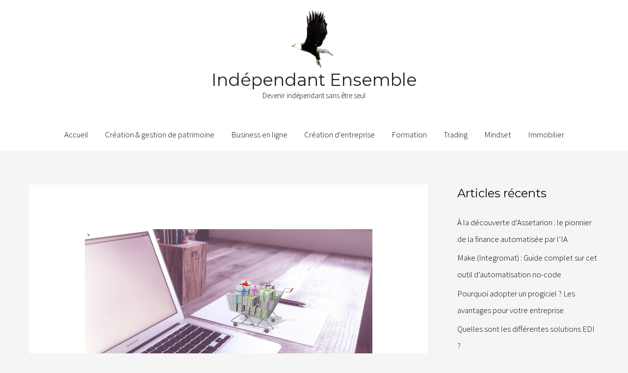

--- FILE ---
content_type: text/html; charset=UTF-8
request_url: https://independantensemble.fr/formation-dropshipping-e-commerce/
body_size: 24511
content:
<!DOCTYPE html>
<html lang="fr-FR">
<head>
<meta charset="UTF-8">
<meta name="viewport" content="width=device-width, initial-scale=1">
	 <link rel="profile" href="https://gmpg.org/xfn/11"> 
	 <meta name='robots' content='index, follow, max-image-preview:large, max-snippet:-1, max-video-preview:-1' />
	<style>img:is([sizes="auto" i], [sizes^="auto," i]) { contain-intrinsic-size: 3000px 1500px }</style>
	
	<!-- This site is optimized with the Yoast SEO plugin v25.4 - https://yoast.com/wordpress/plugins/seo/ -->
	<title>Formation Dropshipping / E-commerce - Indépendant Ensemble</title>
	<link rel="canonical" href="https://independantensemble.fr/formation-dropshipping-e-commerce/" />
	<meta property="og:locale" content="fr_FR" />
	<meta property="og:type" content="article" />
	<meta property="og:title" content="Formation Dropshipping / E-commerce - Indépendant Ensemble" />
	<meta property="og:description" content="Devenir e-commerçant&nbsp; Après avoir lu notre article sur le dropshipping, vous avez eu l&rsquo;eau à la bouche d&rsquo;en savoir plus ? Envie d’ouvrir votre boutique en ligne, de créer un site e-commerce pour gagner de l’argent ? Le dropshipping est une excellente idée pour vendre vos articles sur internet sans avoir de stock. Cependant, même si &hellip; Formation Dropshipping / E-commerce Lire la suite »" />
	<meta property="og:url" content="https://independantensemble.fr/formation-dropshipping-e-commerce/" />
	<meta property="og:site_name" content="Indépendant Ensemble" />
	<meta property="article:published_time" content="2018-08-18T21:25:47+00:00" />
	<meta property="article:modified_time" content="2022-04-15T09:20:32+00:00" />
	<meta property="og:image" content="https://independantensemble.fr/wp-content/uploads/2018/08/ecommerce-3530785_1920.jpg" />
	<meta property="og:image:width" content="1920" />
	<meta property="og:image:height" content="1220" />
	<meta property="og:image:type" content="image/jpeg" />
	<meta name="author" content="Guillaume" />
	<meta name="twitter:card" content="summary_large_image" />
	<meta name="twitter:label1" content="Écrit par" />
	<meta name="twitter:data1" content="Guillaume" />
	<meta name="twitter:label2" content="Durée de lecture estimée" />
	<meta name="twitter:data2" content="10 minutes" />
	<script type="application/ld+json" class="yoast-schema-graph">{"@context":"https://schema.org","@graph":[{"@type":"Article","@id":"https://independantensemble.fr/formation-dropshipping-e-commerce/#article","isPartOf":{"@id":"https://independantensemble.fr/formation-dropshipping-e-commerce/"},"author":{"name":"Guillaume","@id":"https://independantensemble.fr/#/schema/person/58703eaa4440ce1f58eb24ca79d90334"},"headline":"Formation Dropshipping / E-commerce","datePublished":"2018-08-18T21:25:47+00:00","dateModified":"2022-04-15T09:20:32+00:00","mainEntityOfPage":{"@id":"https://independantensemble.fr/formation-dropshipping-e-commerce/"},"wordCount":2084,"publisher":{"@id":"https://independantensemble.fr/#organization"},"image":{"@id":"https://independantensemble.fr/formation-dropshipping-e-commerce/#primaryimage"},"thumbnailUrl":"https://independantensemble.fr/wp-content/uploads/2018/08/ecommerce-3530785_1920.jpg","articleSection":["Formation"],"inLanguage":"fr-FR"},{"@type":"WebPage","@id":"https://independantensemble.fr/formation-dropshipping-e-commerce/","url":"https://independantensemble.fr/formation-dropshipping-e-commerce/","name":"Formation Dropshipping / E-commerce - Indépendant Ensemble","isPartOf":{"@id":"https://independantensemble.fr/#website"},"primaryImageOfPage":{"@id":"https://independantensemble.fr/formation-dropshipping-e-commerce/#primaryimage"},"image":{"@id":"https://independantensemble.fr/formation-dropshipping-e-commerce/#primaryimage"},"thumbnailUrl":"https://independantensemble.fr/wp-content/uploads/2018/08/ecommerce-3530785_1920.jpg","datePublished":"2018-08-18T21:25:47+00:00","dateModified":"2022-04-15T09:20:32+00:00","breadcrumb":{"@id":"https://independantensemble.fr/formation-dropshipping-e-commerce/#breadcrumb"},"inLanguage":"fr-FR","potentialAction":[{"@type":"ReadAction","target":["https://independantensemble.fr/formation-dropshipping-e-commerce/"]}]},{"@type":"ImageObject","inLanguage":"fr-FR","@id":"https://independantensemble.fr/formation-dropshipping-e-commerce/#primaryimage","url":"https://independantensemble.fr/wp-content/uploads/2018/08/ecommerce-3530785_1920.jpg","contentUrl":"https://independantensemble.fr/wp-content/uploads/2018/08/ecommerce-3530785_1920.jpg","width":1920,"height":1220,"caption":"formation dropshipping"},{"@type":"BreadcrumbList","@id":"https://independantensemble.fr/formation-dropshipping-e-commerce/#breadcrumb","itemListElement":[{"@type":"ListItem","position":1,"name":"Accueil","item":"https://independantensemble.fr/"},{"@type":"ListItem","position":2,"name":"Formation Dropshipping / E-commerce"}]},{"@type":"WebSite","@id":"https://independantensemble.fr/#website","url":"https://independantensemble.fr/","name":"Indépendant Ensemble","description":"Devenir indépendant sans être seul","publisher":{"@id":"https://independantensemble.fr/#organization"},"potentialAction":[{"@type":"SearchAction","target":{"@type":"EntryPoint","urlTemplate":"https://independantensemble.fr/?s={search_term_string}"},"query-input":{"@type":"PropertyValueSpecification","valueRequired":true,"valueName":"search_term_string"}}],"inLanguage":"fr-FR"},{"@type":"Organization","@id":"https://independantensemble.fr/#organization","name":"Indépendant Ensemble","url":"https://independantensemble.fr/","logo":{"@type":"ImageObject","inLanguage":"fr-FR","@id":"https://independantensemble.fr/#/schema/logo/image/","url":"https://independantensemble.fr/wp-content/uploads/2018/08/cropped-Logo-indépendant-ensemble-noir-e1535646150122.png","contentUrl":"https://independantensemble.fr/wp-content/uploads/2018/08/cropped-Logo-indépendant-ensemble-noir-e1535646150122.png","width":512,"height":512,"caption":"Indépendant Ensemble"},"image":{"@id":"https://independantensemble.fr/#/schema/logo/image/"}},{"@type":"Person","@id":"https://independantensemble.fr/#/schema/person/58703eaa4440ce1f58eb24ca79d90334","name":"Guillaume","image":{"@type":"ImageObject","inLanguage":"fr-FR","@id":"https://independantensemble.fr/#/schema/person/image/","url":"https://secure.gravatar.com/avatar/4a4db8091c641d4de236d03436f78e6c0140e1277321b099ab10aaec0b1b4456?s=96&d=mm&r=g","contentUrl":"https://secure.gravatar.com/avatar/4a4db8091c641d4de236d03436f78e6c0140e1277321b099ab10aaec0b1b4456?s=96&d=mm&r=g","caption":"Guillaume"},"url":"https://independantensemble.fr/author/admin5284/"}]}</script>
	<!-- / Yoast SEO plugin. -->


<link rel='dns-prefetch' href='//fonts.googleapis.com' />
<link rel="alternate" type="application/rss+xml" title="Indépendant Ensemble &raquo; Flux" href="https://independantensemble.fr/feed/" />
<link rel="alternate" type="application/rss+xml" title="Indépendant Ensemble &raquo; Flux des commentaires" href="https://independantensemble.fr/comments/feed/" />
<link rel="alternate" type="application/rss+xml" title="Indépendant Ensemble &raquo; Formation Dropshipping / E-commerce Flux des commentaires" href="https://independantensemble.fr/formation-dropshipping-e-commerce/feed/" />
<script>
window._wpemojiSettings = {"baseUrl":"https:\/\/s.w.org\/images\/core\/emoji\/16.0.1\/72x72\/","ext":".png","svgUrl":"https:\/\/s.w.org\/images\/core\/emoji\/16.0.1\/svg\/","svgExt":".svg","source":{"concatemoji":"https:\/\/independantensemble.fr\/wp-includes\/js\/wp-emoji-release.min.js?ver=0cba4861fe5ea2c2354caa1a75057eb6"}};
/*! This file is auto-generated */
!function(s,n){var o,i,e;function c(e){try{var t={supportTests:e,timestamp:(new Date).valueOf()};sessionStorage.setItem(o,JSON.stringify(t))}catch(e){}}function p(e,t,n){e.clearRect(0,0,e.canvas.width,e.canvas.height),e.fillText(t,0,0);var t=new Uint32Array(e.getImageData(0,0,e.canvas.width,e.canvas.height).data),a=(e.clearRect(0,0,e.canvas.width,e.canvas.height),e.fillText(n,0,0),new Uint32Array(e.getImageData(0,0,e.canvas.width,e.canvas.height).data));return t.every(function(e,t){return e===a[t]})}function u(e,t){e.clearRect(0,0,e.canvas.width,e.canvas.height),e.fillText(t,0,0);for(var n=e.getImageData(16,16,1,1),a=0;a<n.data.length;a++)if(0!==n.data[a])return!1;return!0}function f(e,t,n,a){switch(t){case"flag":return n(e,"\ud83c\udff3\ufe0f\u200d\u26a7\ufe0f","\ud83c\udff3\ufe0f\u200b\u26a7\ufe0f")?!1:!n(e,"\ud83c\udde8\ud83c\uddf6","\ud83c\udde8\u200b\ud83c\uddf6")&&!n(e,"\ud83c\udff4\udb40\udc67\udb40\udc62\udb40\udc65\udb40\udc6e\udb40\udc67\udb40\udc7f","\ud83c\udff4\u200b\udb40\udc67\u200b\udb40\udc62\u200b\udb40\udc65\u200b\udb40\udc6e\u200b\udb40\udc67\u200b\udb40\udc7f");case"emoji":return!a(e,"\ud83e\udedf")}return!1}function g(e,t,n,a){var r="undefined"!=typeof WorkerGlobalScope&&self instanceof WorkerGlobalScope?new OffscreenCanvas(300,150):s.createElement("canvas"),o=r.getContext("2d",{willReadFrequently:!0}),i=(o.textBaseline="top",o.font="600 32px Arial",{});return e.forEach(function(e){i[e]=t(o,e,n,a)}),i}function t(e){var t=s.createElement("script");t.src=e,t.defer=!0,s.head.appendChild(t)}"undefined"!=typeof Promise&&(o="wpEmojiSettingsSupports",i=["flag","emoji"],n.supports={everything:!0,everythingExceptFlag:!0},e=new Promise(function(e){s.addEventListener("DOMContentLoaded",e,{once:!0})}),new Promise(function(t){var n=function(){try{var e=JSON.parse(sessionStorage.getItem(o));if("object"==typeof e&&"number"==typeof e.timestamp&&(new Date).valueOf()<e.timestamp+604800&&"object"==typeof e.supportTests)return e.supportTests}catch(e){}return null}();if(!n){if("undefined"!=typeof Worker&&"undefined"!=typeof OffscreenCanvas&&"undefined"!=typeof URL&&URL.createObjectURL&&"undefined"!=typeof Blob)try{var e="postMessage("+g.toString()+"("+[JSON.stringify(i),f.toString(),p.toString(),u.toString()].join(",")+"));",a=new Blob([e],{type:"text/javascript"}),r=new Worker(URL.createObjectURL(a),{name:"wpTestEmojiSupports"});return void(r.onmessage=function(e){c(n=e.data),r.terminate(),t(n)})}catch(e){}c(n=g(i,f,p,u))}t(n)}).then(function(e){for(var t in e)n.supports[t]=e[t],n.supports.everything=n.supports.everything&&n.supports[t],"flag"!==t&&(n.supports.everythingExceptFlag=n.supports.everythingExceptFlag&&n.supports[t]);n.supports.everythingExceptFlag=n.supports.everythingExceptFlag&&!n.supports.flag,n.DOMReady=!1,n.readyCallback=function(){n.DOMReady=!0}}).then(function(){return e}).then(function(){var e;n.supports.everything||(n.readyCallback(),(e=n.source||{}).concatemoji?t(e.concatemoji):e.wpemoji&&e.twemoji&&(t(e.twemoji),t(e.wpemoji)))}))}((window,document),window._wpemojiSettings);
</script>
<link rel='stylesheet' id='astra-theme-css-css' href='https://independantensemble.fr/wp-content/themes/astra/assets/css/minified/style.min.css?ver=4.1.6' media='all' />
<style id='astra-theme-css-inline-css'>
.ast-no-sidebar .entry-content .alignfull {margin-left: calc( -50vw + 50%);margin-right: calc( -50vw + 50%);max-width: 100vw;width: 100vw;}.ast-no-sidebar .entry-content .alignwide {margin-left: calc(-41vw + 50%);margin-right: calc(-41vw + 50%);max-width: unset;width: unset;}.ast-no-sidebar .entry-content .alignfull .alignfull,.ast-no-sidebar .entry-content .alignfull .alignwide,.ast-no-sidebar .entry-content .alignwide .alignfull,.ast-no-sidebar .entry-content .alignwide .alignwide,.ast-no-sidebar .entry-content .wp-block-column .alignfull,.ast-no-sidebar .entry-content .wp-block-column .alignwide{width: 100%;margin-left: auto;margin-right: auto;}.wp-block-gallery,.blocks-gallery-grid {margin: 0;}.wp-block-separator {max-width: 100px;}.wp-block-separator.is-style-wide,.wp-block-separator.is-style-dots {max-width: none;}.entry-content .has-2-columns .wp-block-column:first-child {padding-right: 10px;}.entry-content .has-2-columns .wp-block-column:last-child {padding-left: 10px;}@media (max-width: 782px) {.entry-content .wp-block-columns .wp-block-column {flex-basis: 100%;}.entry-content .has-2-columns .wp-block-column:first-child {padding-right: 0;}.entry-content .has-2-columns .wp-block-column:last-child {padding-left: 0;}}body .entry-content .wp-block-latest-posts {margin-left: 0;}body .entry-content .wp-block-latest-posts li {list-style: none;}.ast-no-sidebar .ast-container .entry-content .wp-block-latest-posts {margin-left: 0;}.ast-header-break-point .entry-content .alignwide {margin-left: auto;margin-right: auto;}.entry-content .blocks-gallery-item img {margin-bottom: auto;}.wp-block-pullquote {border-top: 4px solid #555d66;border-bottom: 4px solid #555d66;color: #40464d;}:root{--ast-container-default-xlg-padding:6.67em;--ast-container-default-lg-padding:5.67em;--ast-container-default-slg-padding:4.34em;--ast-container-default-md-padding:3.34em;--ast-container-default-sm-padding:6.67em;--ast-container-default-xs-padding:2.4em;--ast-container-default-xxs-padding:1.4em;--ast-code-block-background:#EEEEEE;--ast-comment-inputs-background:#FAFAFA;}html{font-size:106.25%;}a,.page-title{color:#000000;}a:hover,a:focus{color:#82581a;}body,button,input,select,textarea,.ast-button,.ast-custom-button{font-family:'Source Sans Pro',sans-serif;font-weight:300;font-size:17px;font-size:1rem;}blockquote{color:#000000;}h1,.entry-content h1,h2,.entry-content h2,h3,.entry-content h3,h4,.entry-content h4,h5,.entry-content h5,h6,.entry-content h6,.site-title,.site-title a{font-family:'Montserrat',sans-serif;font-weight:400;}.site-title{font-size:35px;font-size:2.0588235294118rem;display:block;}header .custom-logo-link img{max-width:125px;}.astra-logo-svg{width:125px;}.site-header .site-description{font-size:15px;font-size:0.88235294117647rem;display:block;}.entry-title{font-size:29px;font-size:1.7058823529412rem;}h1,.entry-content h1{font-size:48px;font-size:2.8235294117647rem;font-family:'Montserrat',sans-serif;line-height:1.4em;}h2,.entry-content h2{font-size:40px;font-size:2.3529411764706rem;font-family:'Montserrat',sans-serif;line-height:1.25em;}h3,.entry-content h3{font-size:32px;font-size:1.8823529411765rem;font-family:'Montserrat',sans-serif;line-height:1.2em;}h4,.entry-content h4{font-size:24px;font-size:1.4117647058824rem;line-height:1.2em;font-family:'Montserrat',sans-serif;}h5,.entry-content h5{font-size:20px;font-size:1.1764705882353rem;line-height:1.2em;font-family:'Montserrat',sans-serif;}h6,.entry-content h6{font-size:17px;font-size:1rem;line-height:1.25em;font-family:'Montserrat',sans-serif;}::selection{background-color:#0a0002;color:#ffffff;}body,h1,.entry-title a,.entry-content h1,h2,.entry-content h2,h3,.entry-content h3,h4,.entry-content h4,h5,.entry-content h5,h6,.entry-content h6{color:#0a0a0a;}.tagcloud a:hover,.tagcloud a:focus,.tagcloud a.current-item{color:#ffffff;border-color:#000000;background-color:#000000;}input:focus,input[type="text"]:focus,input[type="email"]:focus,input[type="url"]:focus,input[type="password"]:focus,input[type="reset"]:focus,input[type="search"]:focus,textarea:focus{border-color:#000000;}input[type="radio"]:checked,input[type=reset],input[type="checkbox"]:checked,input[type="checkbox"]:hover:checked,input[type="checkbox"]:focus:checked,input[type=range]::-webkit-slider-thumb{border-color:#000000;background-color:#000000;box-shadow:none;}.site-footer a:hover + .post-count,.site-footer a:focus + .post-count{background:#000000;border-color:#000000;}.single .nav-links .nav-previous,.single .nav-links .nav-next{color:#000000;}.entry-meta,.entry-meta *{line-height:1.45;color:#000000;}.entry-meta a:hover,.entry-meta a:hover *,.entry-meta a:focus,.entry-meta a:focus *,.page-links > .page-link,.page-links .page-link:hover,.post-navigation a:hover{color:#82581a;}#cat option,.secondary .calendar_wrap thead a,.secondary .calendar_wrap thead a:visited{color:#000000;}.secondary .calendar_wrap #today,.ast-progress-val span{background:#000000;}.secondary a:hover + .post-count,.secondary a:focus + .post-count{background:#000000;border-color:#000000;}.calendar_wrap #today > a{color:#ffffff;}.page-links .page-link,.single .post-navigation a{color:#000000;}.widget-title{font-size:24px;font-size:1.4117647058824rem;color:#0a0a0a;}#secondary,#secondary button,#secondary input,#secondary select,#secondary textarea{font-size:17px;font-size:1rem;}a:focus-visible,.ast-menu-toggle:focus-visible,.site .skip-link:focus-visible,.wp-block-loginout input:focus-visible,.wp-block-search.wp-block-search__button-inside .wp-block-search__inside-wrapper,.ast-header-navigation-arrow:focus-visible{outline-style:dotted;outline-color:inherit;outline-width:thin;border-color:transparent;}input:focus,input[type="text"]:focus,input[type="email"]:focus,input[type="url"]:focus,input[type="password"]:focus,input[type="reset"]:focus,input[type="search"]:focus,textarea:focus,.wp-block-search__input:focus,[data-section="section-header-mobile-trigger"] .ast-button-wrap .ast-mobile-menu-trigger-minimal:focus,.ast-mobile-popup-drawer.active .menu-toggle-close:focus,.woocommerce-ordering select.orderby:focus,#ast-scroll-top:focus,.woocommerce a.add_to_cart_button:focus,.woocommerce .button.single_add_to_cart_button:focus{border-style:dotted;border-color:inherit;border-width:thin;outline-color:transparent;}.main-header-menu .menu-link,.ast-header-custom-item a{color:#0a0a0a;}.main-header-menu .menu-item:hover > .menu-link,.main-header-menu .menu-item:hover > .ast-menu-toggle,.main-header-menu .ast-masthead-custom-menu-items a:hover,.main-header-menu .menu-item.focus > .menu-link,.main-header-menu .menu-item.focus > .ast-menu-toggle,.main-header-menu .current-menu-item > .menu-link,.main-header-menu .current-menu-ancestor > .menu-link,.main-header-menu .current-menu-item > .ast-menu-toggle,.main-header-menu .current-menu-ancestor > .ast-menu-toggle{color:#000000;}.header-main-layout-3 .ast-main-header-bar-alignment{margin-right:auto;}.header-main-layout-2 .site-header-section-left .ast-site-identity{text-align:left;}.site-logo-img img{ transition:all 0.2s linear;}.ast-header-break-point .ast-mobile-menu-buttons-minimal.menu-toggle{background:transparent;color:#c49144;}.ast-header-break-point .ast-mobile-menu-buttons-outline.menu-toggle{background:transparent;border:1px solid #c49144;color:#c49144;}.ast-header-break-point .ast-mobile-menu-buttons-fill.menu-toggle{background:#c49144;color:#ffffff;}#secondary {margin: 4em 0 2.5em;word-break: break-word;line-height: 2;}#secondary li {margin-bottom: 0.25em;}#secondary li:last-child {margin-bottom: 0;}@media (max-width: 768px) {.js_active .ast-plain-container.ast-single-post #secondary {margin-top: 1.5em;}}.ast-separate-container.ast-two-container #secondary .widget {background-color: #fff;padding: 2em;margin-bottom: 2em;}@media (min-width: 993px) {.ast-left-sidebar #secondary {padding-right: 60px;}.ast-right-sidebar #secondary {padding-left: 60px;}}@media (max-width: 993px) {.ast-right-sidebar #secondary {padding-left: 30px;}.ast-left-sidebar #secondary {padding-right: 30px;}}.ast-small-footer > .ast-footer-overlay{background-color:#0a0202;;}.ast-small-footer a{color:var(--ast-global-color-5);}.ast-small-footer a:hover{color:#0010c1;}.footer-adv .footer-adv-overlay{border-top-style:solid;border-top-color:#7a7a7a;}.wp-block-buttons.aligncenter{justify-content:center;}@media (max-width:921px){.ast-theme-transparent-header #primary,.ast-theme-transparent-header #secondary{padding:0;}}@media (max-width:921px){.ast-plain-container.ast-no-sidebar #primary{padding:0;}}.ast-plain-container.ast-no-sidebar #primary{margin-top:0;margin-bottom:0;}@media (min-width:1200px){.ast-separate-container.ast-right-sidebar .entry-content .wp-block-image.alignfull,.ast-separate-container.ast-left-sidebar .entry-content .wp-block-image.alignfull,.ast-separate-container.ast-right-sidebar .entry-content .wp-block-cover.alignfull,.ast-separate-container.ast-left-sidebar .entry-content .wp-block-cover.alignfull{margin-left:-6.67em;margin-right:-6.67em;max-width:unset;width:unset;}.ast-separate-container.ast-right-sidebar .entry-content .wp-block-image.alignwide,.ast-separate-container.ast-left-sidebar .entry-content .wp-block-image.alignwide,.ast-separate-container.ast-right-sidebar .entry-content .wp-block-cover.alignwide,.ast-separate-container.ast-left-sidebar .entry-content .wp-block-cover.alignwide{margin-left:-20px;margin-right:-20px;max-width:unset;width:unset;}}@media (min-width:1200px){.wp-block-group .has-background{padding:20px;}}@media (min-width:1200px){.ast-separate-container.ast-right-sidebar .entry-content .wp-block-group.alignwide,.ast-separate-container.ast-left-sidebar .entry-content .wp-block-group.alignwide,.ast-separate-container.ast-right-sidebar .entry-content .wp-block-cover.alignwide,.ast-separate-container.ast-left-sidebar .entry-content .wp-block-cover.alignwide{margin-left:-20px;margin-right:-20px;padding-left:20px;padding-right:20px;}.ast-separate-container.ast-right-sidebar .entry-content .wp-block-group.alignfull,.ast-separate-container.ast-left-sidebar .entry-content .wp-block-group.alignfull,.ast-separate-container.ast-right-sidebar .entry-content .wp-block-cover.alignfull,.ast-separate-container.ast-left-sidebar .entry-content .wp-block-cover.alignfull{margin-left:-6.67em;margin-right:-6.67em;padding-left:6.67em;padding-right:6.67em;}}@media (min-width:1200px){.wp-block-cover-image.alignwide .wp-block-cover__inner-container,.wp-block-cover.alignwide .wp-block-cover__inner-container,.wp-block-cover-image.alignfull .wp-block-cover__inner-container,.wp-block-cover.alignfull .wp-block-cover__inner-container{width:100%;}}.wp-block-columns{margin-bottom:unset;}.wp-block-image.size-full{margin:2rem 0;}.wp-block-separator.has-background{padding:0;}.wp-block-gallery{margin-bottom:1.6em;}.wp-block-group{padding-top:4em;padding-bottom:4em;}.wp-block-group__inner-container .wp-block-columns:last-child,.wp-block-group__inner-container :last-child,.wp-block-table table{margin-bottom:0;}.blocks-gallery-grid{width:100%;}.wp-block-navigation-link__content{padding:5px 0;}.wp-block-group .wp-block-group .has-text-align-center,.wp-block-group .wp-block-column .has-text-align-center{max-width:100%;}.has-text-align-center{margin:0 auto;}@media (min-width:1200px){.wp-block-cover__inner-container,.alignwide .wp-block-group__inner-container,.alignfull .wp-block-group__inner-container{max-width:1200px;margin:0 auto;}.wp-block-group.alignnone,.wp-block-group.aligncenter,.wp-block-group.alignleft,.wp-block-group.alignright,.wp-block-group.alignwide,.wp-block-columns.alignwide{margin:2rem 0 1rem 0;}}@media (max-width:1200px){.wp-block-group{padding:3em;}.wp-block-group .wp-block-group{padding:1.5em;}.wp-block-columns,.wp-block-column{margin:1rem 0;}}@media (min-width:921px){.wp-block-columns .wp-block-group{padding:2em;}}@media (max-width:544px){.wp-block-cover-image .wp-block-cover__inner-container,.wp-block-cover .wp-block-cover__inner-container{width:unset;}.wp-block-cover,.wp-block-cover-image{padding:2em 0;}.wp-block-group,.wp-block-cover{padding:2em;}.wp-block-media-text__media img,.wp-block-media-text__media video{width:unset;max-width:100%;}.wp-block-media-text.has-background .wp-block-media-text__content{padding:1em;}}.wp-block-image.aligncenter{margin-left:auto;margin-right:auto;}.wp-block-table.aligncenter{margin-left:auto;margin-right:auto;}@media (min-width:544px){.entry-content .wp-block-media-text.has-media-on-the-right .wp-block-media-text__content{padding:0 8% 0 0;}.entry-content .wp-block-media-text .wp-block-media-text__content{padding:0 0 0 8%;}.ast-plain-container .site-content .entry-content .has-custom-content-position.is-position-bottom-left > *,.ast-plain-container .site-content .entry-content .has-custom-content-position.is-position-bottom-right > *,.ast-plain-container .site-content .entry-content .has-custom-content-position.is-position-top-left > *,.ast-plain-container .site-content .entry-content .has-custom-content-position.is-position-top-right > *,.ast-plain-container .site-content .entry-content .has-custom-content-position.is-position-center-right > *,.ast-plain-container .site-content .entry-content .has-custom-content-position.is-position-center-left > *{margin:0;}}@media (max-width:544px){.entry-content .wp-block-media-text .wp-block-media-text__content{padding:8% 0;}.wp-block-media-text .wp-block-media-text__media img{width:auto;max-width:100%;}}@media (max-width:921px){.ast-separate-container #primary,.ast-separate-container #secondary{padding:1.5em 0;}#primary,#secondary{padding:1.5em 0;margin:0;}.ast-left-sidebar #content > .ast-container{display:flex;flex-direction:column-reverse;width:100%;}.ast-separate-container .ast-article-post,.ast-separate-container .ast-article-single{padding:1.5em 2.14em;}.ast-author-box img.avatar{margin:20px 0 0 0;}}@media (max-width:921px){#secondary.secondary{padding-top:0;}.ast-separate-container.ast-right-sidebar #secondary{padding-left:1em;padding-right:1em;}.ast-separate-container.ast-two-container #secondary{padding-left:0;padding-right:0;}.ast-page-builder-template .entry-header #secondary,.ast-page-builder-template #secondary{margin-top:1.5em;}}@media (max-width:921px){.ast-right-sidebar #primary{padding-right:0;}.ast-page-builder-template.ast-left-sidebar #secondary,.ast-page-builder-template.ast-right-sidebar #secondary{padding-right:20px;padding-left:20px;}.ast-right-sidebar #secondary,.ast-left-sidebar #primary{padding-left:0;}.ast-left-sidebar #secondary{padding-right:0;}}@media (min-width:922px){.ast-separate-container.ast-right-sidebar #primary,.ast-separate-container.ast-left-sidebar #primary{border:0;}.search-no-results.ast-separate-container #primary{margin-bottom:4em;}}@media (min-width:922px){.ast-right-sidebar #primary{border-right:1px solid var(--ast-border-color);}.ast-left-sidebar #primary{border-left:1px solid var(--ast-border-color);}.ast-right-sidebar #secondary{border-left:1px solid var(--ast-border-color);margin-left:-1px;}.ast-left-sidebar #secondary{border-right:1px solid var(--ast-border-color);margin-right:-1px;}.ast-separate-container.ast-two-container.ast-right-sidebar #secondary{padding-left:30px;padding-right:0;}.ast-separate-container.ast-two-container.ast-left-sidebar #secondary{padding-right:30px;padding-left:0;}.ast-separate-container.ast-right-sidebar #secondary,.ast-separate-container.ast-left-sidebar #secondary{border:0;margin-left:auto;margin-right:auto;}.ast-separate-container.ast-two-container #secondary .widget:last-child{margin-bottom:0;}}.wp-block-button .wp-block-button__link{color:#ffffff;}.wp-block-button .wp-block-button__link:hover,.wp-block-button .wp-block-button__link:focus{color:#ffffff;background-color:#c47f17;border-color:#c47f17;}.elementor-widget-heading h1.elementor-heading-title{line-height:1.4em;}.elementor-widget-heading h2.elementor-heading-title{line-height:1.25em;}.elementor-widget-heading h3.elementor-heading-title{line-height:1.2em;}.elementor-widget-heading h4.elementor-heading-title{line-height:1.2em;}.elementor-widget-heading h5.elementor-heading-title{line-height:1.2em;}.elementor-widget-heading h6.elementor-heading-title{line-height:1.25em;}.wp-block-button .wp-block-button__link{border-top-width:0;border-right-width:0;border-left-width:0;border-bottom-width:0;border-color:#c49144;background-color:#c49144;color:#ffffff;font-family:inherit;font-weight:inherit;line-height:1em;border-top-left-radius:2px;border-top-right-radius:2px;border-bottom-right-radius:2px;border-bottom-left-radius:2px;padding-top:10px;padding-right:40px;padding-bottom:10px;padding-left:40px;}.menu-toggle,button,.ast-button,.ast-custom-button,.button,input#submit,input[type="button"],input[type="submit"],input[type="reset"]{border-style:solid;border-top-width:0;border-right-width:0;border-left-width:0;border-bottom-width:0;color:#ffffff;border-color:#c49144;background-color:#c49144;padding-top:10px;padding-right:40px;padding-bottom:10px;padding-left:40px;font-family:inherit;font-weight:inherit;line-height:1em;border-top-left-radius:2px;border-top-right-radius:2px;border-bottom-right-radius:2px;border-bottom-left-radius:2px;}button:focus,.menu-toggle:hover,button:hover,.ast-button:hover,.ast-custom-button:hover .button:hover,.ast-custom-button:hover ,input[type=reset]:hover,input[type=reset]:focus,input#submit:hover,input#submit:focus,input[type="button"]:hover,input[type="button"]:focus,input[type="submit"]:hover,input[type="submit"]:focus{color:#ffffff;background-color:#c47f17;border-color:#c47f17;}@media (max-width:921px){.ast-mobile-header-stack .main-header-bar .ast-search-menu-icon{display:inline-block;}.ast-header-break-point.ast-header-custom-item-outside .ast-mobile-header-stack .main-header-bar .ast-search-icon{margin:0;}.ast-comment-avatar-wrap img{max-width:2.5em;}.ast-separate-container .ast-comment-list li.depth-1{padding:1.5em 2.14em;}.ast-separate-container .comment-respond{padding:2em 2.14em;}.ast-comment-meta{padding:0 1.8888em 1.3333em;}}@media (min-width:544px){.ast-container{max-width:100%;}}@media (max-width:544px){.ast-separate-container .ast-article-post,.ast-separate-container .ast-article-single,.ast-separate-container .comments-title,.ast-separate-container .ast-archive-description{padding:1.5em 1em;}.ast-separate-container #content .ast-container{padding-left:0.54em;padding-right:0.54em;}.ast-separate-container .ast-comment-list li.depth-1{padding:1.5em 1em;margin-bottom:1.5em;}.ast-separate-container .ast-comment-list .bypostauthor{padding:.5em;}.ast-search-menu-icon.ast-dropdown-active .search-field{width:170px;}.ast-separate-container #secondary{padding-top:0;}.ast-separate-container.ast-two-container #secondary .widget{margin-bottom:1.5em;padding-left:1em;padding-right:1em;}.site-branding img,.site-header .site-logo-img .custom-logo-link img{max-width:100%;}}.ast-no-sidebar.ast-separate-container .entry-content .alignfull {margin-left: -6.67em;margin-right: -6.67em;width: auto;}@media (max-width: 1200px) {.ast-no-sidebar.ast-separate-container .entry-content .alignfull {margin-left: -2.4em;margin-right: -2.4em;}}@media (max-width: 768px) {.ast-no-sidebar.ast-separate-container .entry-content .alignfull {margin-left: -2.14em;margin-right: -2.14em;}}@media (max-width: 544px) {.ast-no-sidebar.ast-separate-container .entry-content .alignfull {margin-left: -1em;margin-right: -1em;}}.ast-no-sidebar.ast-separate-container .entry-content .alignwide {margin-left: -20px;margin-right: -20px;}.ast-no-sidebar.ast-separate-container .entry-content .wp-block-column .alignfull,.ast-no-sidebar.ast-separate-container .entry-content .wp-block-column .alignwide {margin-left: auto;margin-right: auto;width: 100%;}@media (max-width:921px){.widget-title{font-size:24px;font-size:1.4117647058824rem;}body,button,input,select,textarea,.ast-button,.ast-custom-button{font-size:17px;font-size:1rem;}#secondary,#secondary button,#secondary input,#secondary select,#secondary textarea{font-size:17px;font-size:1rem;}.site-title{display:none;}.site-header .site-description{display:block;}.entry-title{font-size:30px;}h1,.entry-content h1{font-size:36px;}h2,.entry-content h2{font-size:30px;}h3,.entry-content h3{font-size:25px;}h4,.entry-content h4{font-size:20px;font-size:1.1764705882353rem;}h5,.entry-content h5{font-size:17px;font-size:1rem;}h6,.entry-content h6{font-size:15px;font-size:0.88235294117647rem;}}@media (max-width:544px){.widget-title{font-size:24px;font-size:1.4117647058824rem;}body,button,input,select,textarea,.ast-button,.ast-custom-button{font-size:17px;font-size:1rem;}#secondary,#secondary button,#secondary input,#secondary select,#secondary textarea{font-size:17px;font-size:1rem;}.site-title{display:none;}.site-header .site-description{display:block;}.entry-title{font-size:30px;}h1,.entry-content h1{font-size:32px;}h2,.entry-content h2{font-size:26px;}h3,.entry-content h3{font-size:22px;}h4,.entry-content h4{font-size:18px;font-size:1.0588235294118rem;}h5,.entry-content h5{font-size:15px;font-size:0.88235294117647rem;}h6,.entry-content h6{font-size:13px;font-size:0.76470588235294rem;}header .custom-logo-link img,.ast-header-break-point .site-branding img,.ast-header-break-point .custom-logo-link img{max-width:63px;}.astra-logo-svg{width:63px;}.ast-header-break-point .site-logo-img .custom-mobile-logo-link img{max-width:63px;}}@media (max-width:544px){html{font-size:106.25%;}}@media (min-width:922px){.ast-container{max-width:1240px;}}@font-face {font-family: "Astra";src: url(https://independantensemble.fr/wp-content/themes/astra/assets/fonts/astra.woff) format("woff"),url(https://independantensemble.fr/wp-content/themes/astra/assets/fonts/astra.ttf) format("truetype"),url(https://independantensemble.fr/wp-content/themes/astra/assets/fonts/astra.svg#astra) format("svg");font-weight: normal;font-style: normal;font-display: fallback;}@media (max-width:921px) {.main-header-bar .main-header-bar-navigation{display:none;}}@media (min-width:922px){.blog .site-content > .ast-container,.archive .site-content > .ast-container,.search .site-content > .ast-container{max-width:951px;}}@media (min-width:922px){.single-post .site-content > .ast-container{max-width:1200px;}}.ast-desktop .main-header-menu.submenu-with-border .sub-menu,.ast-desktop .main-header-menu.submenu-with-border .astra-full-megamenu-wrapper{border-color:var(--ast-global-color-8);}.ast-desktop .main-header-menu.submenu-with-border .sub-menu{border-top-width:2px;border-right-width:2px;border-left-width:2px;border-bottom-width:2px;border-style:solid;}.ast-desktop .main-header-menu.submenu-with-border .sub-menu .sub-menu{top:-2px;}.ast-desktop .main-header-menu.submenu-with-border .sub-menu .menu-link,.ast-desktop .main-header-menu.submenu-with-border .children .menu-link{border-bottom-width:0px;border-style:solid;border-color:#eaeaea;}@media (min-width:922px){.main-header-menu .sub-menu .menu-item.ast-left-align-sub-menu:hover > .sub-menu,.main-header-menu .sub-menu .menu-item.ast-left-align-sub-menu.focus > .sub-menu{margin-left:-4px;}}.ast-small-footer{border-top-style:solid;border-top-width:1px;border-top-color:#7a7a7a;}.ast-small-footer-wrap{text-align:center;}.ast-header-break-point.ast-header-custom-item-inside .main-header-bar .main-header-bar-navigation .ast-search-icon {display: none;}.ast-header-break-point.ast-header-custom-item-inside .main-header-bar .ast-search-menu-icon .search-form {padding: 0;display: block;overflow: hidden;}.ast-header-break-point .ast-header-custom-item .widget:last-child {margin-bottom: 1em;}.ast-header-custom-item .widget {margin: 0.5em;display: inline-block;vertical-align: middle;}.ast-header-custom-item .widget p {margin-bottom: 0;}.ast-header-custom-item .widget li {width: auto;}.ast-header-custom-item-inside .button-custom-menu-item .menu-link {display: none;}.ast-header-custom-item-inside.ast-header-break-point .button-custom-menu-item .ast-custom-button-link {display: none;}.ast-header-custom-item-inside.ast-header-break-point .button-custom-menu-item .menu-link {display: block;}.ast-header-break-point.ast-header-custom-item-outside .main-header-bar .ast-search-icon {margin-right: 1em;}.ast-header-break-point.ast-header-custom-item-inside .main-header-bar .ast-search-menu-icon .search-field,.ast-header-break-point.ast-header-custom-item-inside .main-header-bar .ast-search-menu-icon.ast-inline-search .search-field {width: 100%;padding-right: 5.5em;}.ast-header-break-point.ast-header-custom-item-inside .main-header-bar .ast-search-menu-icon .search-submit {display: block;position: absolute;height: 100%;top: 0;right: 0;padding: 0 1em;border-radius: 0;}.ast-header-break-point .ast-header-custom-item .ast-masthead-custom-menu-items {padding-left: 20px;padding-right: 20px;margin-bottom: 1em;margin-top: 1em;}.ast-header-custom-item-inside.ast-header-break-point .button-custom-menu-item {padding-left: 0;padding-right: 0;margin-top: 0;margin-bottom: 0;}.astra-icon-down_arrow::after {content: "\e900";font-family: Astra;}.astra-icon-close::after {content: "\e5cd";font-family: Astra;}.astra-icon-drag_handle::after {content: "\e25d";font-family: Astra;}.astra-icon-format_align_justify::after {content: "\e235";font-family: Astra;}.astra-icon-menu::after {content: "\e5d2";font-family: Astra;}.astra-icon-reorder::after {content: "\e8fe";font-family: Astra;}.astra-icon-search::after {content: "\e8b6";font-family: Astra;}.astra-icon-zoom_in::after {content: "\e56b";font-family: Astra;}.astra-icon-check-circle::after {content: "\e901";font-family: Astra;}.astra-icon-shopping-cart::after {content: "\f07a";font-family: Astra;}.astra-icon-shopping-bag::after {content: "\f290";font-family: Astra;}.astra-icon-shopping-basket::after {content: "\f291";font-family: Astra;}.astra-icon-circle-o::after {content: "\e903";font-family: Astra;}.astra-icon-certificate::after {content: "\e902";font-family: Astra;}blockquote {padding: 1.2em;}:root .has-ast-global-color-0-color{color:var(--ast-global-color-0);}:root .has-ast-global-color-0-background-color{background-color:var(--ast-global-color-0);}:root .wp-block-button .has-ast-global-color-0-color{color:var(--ast-global-color-0);}:root .wp-block-button .has-ast-global-color-0-background-color{background-color:var(--ast-global-color-0);}:root .has-ast-global-color-1-color{color:var(--ast-global-color-1);}:root .has-ast-global-color-1-background-color{background-color:var(--ast-global-color-1);}:root .wp-block-button .has-ast-global-color-1-color{color:var(--ast-global-color-1);}:root .wp-block-button .has-ast-global-color-1-background-color{background-color:var(--ast-global-color-1);}:root .has-ast-global-color-2-color{color:var(--ast-global-color-2);}:root .has-ast-global-color-2-background-color{background-color:var(--ast-global-color-2);}:root .wp-block-button .has-ast-global-color-2-color{color:var(--ast-global-color-2);}:root .wp-block-button .has-ast-global-color-2-background-color{background-color:var(--ast-global-color-2);}:root .has-ast-global-color-3-color{color:var(--ast-global-color-3);}:root .has-ast-global-color-3-background-color{background-color:var(--ast-global-color-3);}:root .wp-block-button .has-ast-global-color-3-color{color:var(--ast-global-color-3);}:root .wp-block-button .has-ast-global-color-3-background-color{background-color:var(--ast-global-color-3);}:root .has-ast-global-color-4-color{color:var(--ast-global-color-4);}:root .has-ast-global-color-4-background-color{background-color:var(--ast-global-color-4);}:root .wp-block-button .has-ast-global-color-4-color{color:var(--ast-global-color-4);}:root .wp-block-button .has-ast-global-color-4-background-color{background-color:var(--ast-global-color-4);}:root .has-ast-global-color-5-color{color:var(--ast-global-color-5);}:root .has-ast-global-color-5-background-color{background-color:var(--ast-global-color-5);}:root .wp-block-button .has-ast-global-color-5-color{color:var(--ast-global-color-5);}:root .wp-block-button .has-ast-global-color-5-background-color{background-color:var(--ast-global-color-5);}:root .has-ast-global-color-6-color{color:var(--ast-global-color-6);}:root .has-ast-global-color-6-background-color{background-color:var(--ast-global-color-6);}:root .wp-block-button .has-ast-global-color-6-color{color:var(--ast-global-color-6);}:root .wp-block-button .has-ast-global-color-6-background-color{background-color:var(--ast-global-color-6);}:root .has-ast-global-color-7-color{color:var(--ast-global-color-7);}:root .has-ast-global-color-7-background-color{background-color:var(--ast-global-color-7);}:root .wp-block-button .has-ast-global-color-7-color{color:var(--ast-global-color-7);}:root .wp-block-button .has-ast-global-color-7-background-color{background-color:var(--ast-global-color-7);}:root .has-ast-global-color-8-color{color:var(--ast-global-color-8);}:root .has-ast-global-color-8-background-color{background-color:var(--ast-global-color-8);}:root .wp-block-button .has-ast-global-color-8-color{color:var(--ast-global-color-8);}:root .wp-block-button .has-ast-global-color-8-background-color{background-color:var(--ast-global-color-8);}:root{--ast-global-color-0:#0170B9;--ast-global-color-1:#3a3a3a;--ast-global-color-2:#3a3a3a;--ast-global-color-3:#4B4F58;--ast-global-color-4:#F5F5F5;--ast-global-color-5:#FFFFFF;--ast-global-color-6:#E5E5E5;--ast-global-color-7:#424242;--ast-global-color-8:#000000;}:root {--ast-border-color : #dddddd;}#masthead .ast-container,.ast-header-breadcrumb .ast-container{max-width:100%;padding-left:35px;padding-right:35px;}@media (max-width:921px){#masthead .ast-container,.ast-header-breadcrumb .ast-container{padding-left:20px;padding-right:20px;}}.ast-header-break-point.ast-header-custom-item-inside .main-header-bar .main-header-bar-navigation .ast-search-icon {display: none;}.ast-header-break-point.ast-header-custom-item-inside .main-header-bar .ast-search-menu-icon .search-form {padding: 0;display: block;overflow: hidden;}.ast-header-break-point .ast-header-custom-item .widget:last-child {margin-bottom: 1em;}.ast-header-custom-item .widget {margin: 0.5em;display: inline-block;vertical-align: middle;}.ast-header-custom-item .widget p {margin-bottom: 0;}.ast-header-custom-item .widget li {width: auto;}.ast-header-custom-item-inside .button-custom-menu-item .menu-link {display: none;}.ast-header-custom-item-inside.ast-header-break-point .button-custom-menu-item .ast-custom-button-link {display: none;}.ast-header-custom-item-inside.ast-header-break-point .button-custom-menu-item .menu-link {display: block;}.ast-header-break-point.ast-header-custom-item-outside .main-header-bar .ast-search-icon {margin-right: 1em;}.ast-header-break-point.ast-header-custom-item-inside .main-header-bar .ast-search-menu-icon .search-field,.ast-header-break-point.ast-header-custom-item-inside .main-header-bar .ast-search-menu-icon.ast-inline-search .search-field {width: 100%;padding-right: 5.5em;}.ast-header-break-point.ast-header-custom-item-inside .main-header-bar .ast-search-menu-icon .search-submit {display: block;position: absolute;height: 100%;top: 0;right: 0;padding: 0 1em;border-radius: 0;}.ast-header-break-point .ast-header-custom-item .ast-masthead-custom-menu-items {padding-left: 20px;padding-right: 20px;margin-bottom: 1em;margin-top: 1em;}.ast-header-custom-item-inside.ast-header-break-point .button-custom-menu-item {padding-left: 0;padding-right: 0;margin-top: 0;margin-bottom: 0;}.astra-icon-down_arrow::after {content: "\e900";font-family: Astra;}.astra-icon-close::after {content: "\e5cd";font-family: Astra;}.astra-icon-drag_handle::after {content: "\e25d";font-family: Astra;}.astra-icon-format_align_justify::after {content: "\e235";font-family: Astra;}.astra-icon-menu::after {content: "\e5d2";font-family: Astra;}.astra-icon-reorder::after {content: "\e8fe";font-family: Astra;}.astra-icon-search::after {content: "\e8b6";font-family: Astra;}.astra-icon-zoom_in::after {content: "\e56b";font-family: Astra;}.astra-icon-check-circle::after {content: "\e901";font-family: Astra;}.astra-icon-shopping-cart::after {content: "\f07a";font-family: Astra;}.astra-icon-shopping-bag::after {content: "\f290";font-family: Astra;}.astra-icon-shopping-basket::after {content: "\f291";font-family: Astra;}.astra-icon-circle-o::after {content: "\e903";font-family: Astra;}.astra-icon-certificate::after {content: "\e902";font-family: Astra;}blockquote {padding: 1.2em;}:root .has-ast-global-color-0-color{color:var(--ast-global-color-0);}:root .has-ast-global-color-0-background-color{background-color:var(--ast-global-color-0);}:root .wp-block-button .has-ast-global-color-0-color{color:var(--ast-global-color-0);}:root .wp-block-button .has-ast-global-color-0-background-color{background-color:var(--ast-global-color-0);}:root .has-ast-global-color-1-color{color:var(--ast-global-color-1);}:root .has-ast-global-color-1-background-color{background-color:var(--ast-global-color-1);}:root .wp-block-button .has-ast-global-color-1-color{color:var(--ast-global-color-1);}:root .wp-block-button .has-ast-global-color-1-background-color{background-color:var(--ast-global-color-1);}:root .has-ast-global-color-2-color{color:var(--ast-global-color-2);}:root .has-ast-global-color-2-background-color{background-color:var(--ast-global-color-2);}:root .wp-block-button .has-ast-global-color-2-color{color:var(--ast-global-color-2);}:root .wp-block-button .has-ast-global-color-2-background-color{background-color:var(--ast-global-color-2);}:root .has-ast-global-color-3-color{color:var(--ast-global-color-3);}:root .has-ast-global-color-3-background-color{background-color:var(--ast-global-color-3);}:root .wp-block-button .has-ast-global-color-3-color{color:var(--ast-global-color-3);}:root .wp-block-button .has-ast-global-color-3-background-color{background-color:var(--ast-global-color-3);}:root .has-ast-global-color-4-color{color:var(--ast-global-color-4);}:root .has-ast-global-color-4-background-color{background-color:var(--ast-global-color-4);}:root .wp-block-button .has-ast-global-color-4-color{color:var(--ast-global-color-4);}:root .wp-block-button .has-ast-global-color-4-background-color{background-color:var(--ast-global-color-4);}:root .has-ast-global-color-5-color{color:var(--ast-global-color-5);}:root .has-ast-global-color-5-background-color{background-color:var(--ast-global-color-5);}:root .wp-block-button .has-ast-global-color-5-color{color:var(--ast-global-color-5);}:root .wp-block-button .has-ast-global-color-5-background-color{background-color:var(--ast-global-color-5);}:root .has-ast-global-color-6-color{color:var(--ast-global-color-6);}:root .has-ast-global-color-6-background-color{background-color:var(--ast-global-color-6);}:root .wp-block-button .has-ast-global-color-6-color{color:var(--ast-global-color-6);}:root .wp-block-button .has-ast-global-color-6-background-color{background-color:var(--ast-global-color-6);}:root .has-ast-global-color-7-color{color:var(--ast-global-color-7);}:root .has-ast-global-color-7-background-color{background-color:var(--ast-global-color-7);}:root .wp-block-button .has-ast-global-color-7-color{color:var(--ast-global-color-7);}:root .wp-block-button .has-ast-global-color-7-background-color{background-color:var(--ast-global-color-7);}:root .has-ast-global-color-8-color{color:var(--ast-global-color-8);}:root .has-ast-global-color-8-background-color{background-color:var(--ast-global-color-8);}:root .wp-block-button .has-ast-global-color-8-color{color:var(--ast-global-color-8);}:root .wp-block-button .has-ast-global-color-8-background-color{background-color:var(--ast-global-color-8);}:root{--ast-global-color-0:#0170B9;--ast-global-color-1:#3a3a3a;--ast-global-color-2:#3a3a3a;--ast-global-color-3:#4B4F58;--ast-global-color-4:#F5F5F5;--ast-global-color-5:#FFFFFF;--ast-global-color-6:#E5E5E5;--ast-global-color-7:#424242;--ast-global-color-8:#000000;}:root {--ast-border-color : #dddddd;}#masthead .ast-container,.ast-header-breadcrumb .ast-container{max-width:100%;padding-left:35px;padding-right:35px;}@media (max-width:921px){#masthead .ast-container,.ast-header-breadcrumb .ast-container{padding-left:20px;padding-right:20px;}}.ast-single-entry-banner {-js-display: flex;display: flex;flex-direction: column;justify-content: center;text-align: center;position: relative;background: #eeeeee;}.ast-single-entry-banner[data-banner-layout="layout-1"] {max-width: 1200px;background: inherit;padding: 20px 0;}.ast-single-entry-banner[data-banner-width-type="custom"] {margin: 0 auto;width: 100%;}.ast-single-entry-banner + .site-content .entry-header {margin-bottom: 0;}header.entry-header .entry-title{font-size:30px;font-size:1.7647058823529rem;}header.entry-header > *:not(:last-child){margin-bottom:10px;}.ast-archive-entry-banner {-js-display: flex;display: flex;flex-direction: column;justify-content: center;text-align: center;position: relative;background: #eeeeee;}.ast-archive-entry-banner[data-banner-width-type="custom"] {margin: 0 auto;width: 100%;}.ast-archive-entry-banner[data-banner-layout="layout-1"] {background: inherit;padding: 20px 0;text-align: left;}body.archive .ast-archive-description{max-width:1200px;width:100%;text-align:left;padding-top:3em;padding-right:3em;padding-bottom:3em;padding-left:3em;}body.archive .ast-archive-description .ast-archive-title,body.archive .ast-archive-description .ast-archive-title *{font-size:40px;font-size:2.3529411764706rem;}body.archive .ast-archive-description > *:not(:last-child){margin-bottom:10px;}@media (max-width:921px){body.archive .ast-archive-description{text-align:left;}}@media (max-width:544px){body.archive .ast-archive-description{text-align:left;}}.ast-breadcrumbs .trail-browse,.ast-breadcrumbs .trail-items,.ast-breadcrumbs .trail-items li{display:inline-block;margin:0;padding:0;border:none;background:inherit;text-indent:0;text-decoration:none;}.ast-breadcrumbs .trail-browse{font-size:inherit;font-style:inherit;font-weight:inherit;color:inherit;}.ast-breadcrumbs .trail-items{list-style:none;}.trail-items li::after{padding:0 0.3em;content:"\00bb";}.trail-items li:last-of-type::after{display:none;}h1,.entry-content h1,h2,.entry-content h2,h3,.entry-content h3,h4,.entry-content h4,h5,.entry-content h5,h6,.entry-content h6{color:var(--ast-global-color-2);}.elementor-template-full-width .ast-container{display:block;}@media (max-width:544px){.elementor-element .elementor-wc-products .woocommerce[class*="columns-"] ul.products li.product{width:auto;margin:0;}.elementor-element .woocommerce .woocommerce-result-count{float:none;}}.ast-header-break-point .main-header-bar{border-bottom-width:0;border-bottom-color:#d6d6d6;}@media (min-width:922px){.main-header-bar{border-bottom-width:0;border-bottom-color:#d6d6d6;}}@media (min-width:922px){#primary{width:70%;}#secondary{width:30%;}}.main-header-menu .menu-item, #astra-footer-menu .menu-item, .main-header-bar .ast-masthead-custom-menu-items{-js-display:flex;display:flex;-webkit-box-pack:center;-webkit-justify-content:center;-moz-box-pack:center;-ms-flex-pack:center;justify-content:center;-webkit-box-orient:vertical;-webkit-box-direction:normal;-webkit-flex-direction:column;-moz-box-orient:vertical;-moz-box-direction:normal;-ms-flex-direction:column;flex-direction:column;}.main-header-menu > .menu-item > .menu-link, #astra-footer-menu > .menu-item > .menu-link{height:100%;-webkit-box-align:center;-webkit-align-items:center;-moz-box-align:center;-ms-flex-align:center;align-items:center;-js-display:flex;display:flex;}.ast-primary-menu-disabled .main-header-bar .ast-masthead-custom-menu-items{flex:unset;}.main-header-menu .sub-menu .menu-item.menu-item-has-children > .menu-link:after{position:absolute;right:1em;top:50%;transform:translate(0,-50%) rotate(270deg);}.ast-header-break-point .main-header-bar .main-header-bar-navigation .page_item_has_children > .ast-menu-toggle::before, .ast-header-break-point .main-header-bar .main-header-bar-navigation .menu-item-has-children > .ast-menu-toggle::before, .ast-mobile-popup-drawer .main-header-bar-navigation .menu-item-has-children>.ast-menu-toggle::before, .ast-header-break-point .ast-mobile-header-wrap .main-header-bar-navigation .menu-item-has-children > .ast-menu-toggle::before{font-weight:bold;content:"\e900";font-family:Astra;text-decoration:inherit;display:inline-block;}.ast-header-break-point .main-navigation ul.sub-menu .menu-item .menu-link:before{content:"\e900";font-family:Astra;font-size:.65em;text-decoration:inherit;display:inline-block;transform:translate(0, -2px) rotateZ(270deg);margin-right:5px;}.widget_search .search-form:after{font-family:Astra;font-size:1.2em;font-weight:normal;content:"\e8b6";position:absolute;top:50%;right:15px;transform:translate(0, -50%);}.astra-search-icon::before{content:"\e8b6";font-family:Astra;font-style:normal;font-weight:normal;text-decoration:inherit;text-align:center;-webkit-font-smoothing:antialiased;-moz-osx-font-smoothing:grayscale;z-index:3;}.main-header-bar .main-header-bar-navigation .page_item_has_children > a:after, .main-header-bar .main-header-bar-navigation .menu-item-has-children > a:after, .menu-item-has-children .ast-header-navigation-arrow:after{content:"\e900";display:inline-block;font-family:Astra;font-size:.6rem;font-weight:bold;text-rendering:auto;-webkit-font-smoothing:antialiased;-moz-osx-font-smoothing:grayscale;margin-left:10px;line-height:normal;}.menu-item-has-children .sub-menu .ast-header-navigation-arrow:after{margin-left:0;}.ast-mobile-popup-drawer .main-header-bar-navigation .ast-submenu-expanded>.ast-menu-toggle::before{transform:rotateX(180deg);}.ast-header-break-point .main-header-bar-navigation .menu-item-has-children > .menu-link:after{display:none;}.ast-separate-container .blog-layout-1, .ast-separate-container .blog-layout-2, .ast-separate-container .blog-layout-3{background-color:transparent;background-image:none;}.ast-separate-container .ast-article-post{background-color:var(--ast-global-color-5);;background-image:none;;}@media (max-width:921px){.ast-separate-container .ast-article-post{background-color:var(--ast-global-color-5);;background-image:none;;}}@media (max-width:544px){.ast-separate-container .ast-article-post{background-color:var(--ast-global-color-5);;background-image:none;;}}.ast-separate-container .ast-article-single:not(.ast-related-post), .ast-separate-container .comments-area .comment-respond,.ast-separate-container .comments-area .ast-comment-list li, .ast-separate-container .ast-woocommerce-container, .ast-separate-container .error-404, .ast-separate-container .no-results, .single.ast-separate-container  .ast-author-meta, .ast-separate-container .related-posts-title-wrapper, .ast-separate-container.ast-two-container #secondary .widget,.ast-separate-container .comments-count-wrapper, .ast-box-layout.ast-plain-container .site-content,.ast-padded-layout.ast-plain-container .site-content, .ast-separate-container .comments-area .comments-title, .ast-narrow-container .site-content{background-color:var(--ast-global-color-5);;background-image:none;;}@media (max-width:921px){.ast-separate-container .ast-article-single:not(.ast-related-post), .ast-separate-container .comments-area .comment-respond,.ast-separate-container .comments-area .ast-comment-list li, .ast-separate-container .ast-woocommerce-container, .ast-separate-container .error-404, .ast-separate-container .no-results, .single.ast-separate-container  .ast-author-meta, .ast-separate-container .related-posts-title-wrapper, .ast-separate-container.ast-two-container #secondary .widget,.ast-separate-container .comments-count-wrapper, .ast-box-layout.ast-plain-container .site-content,.ast-padded-layout.ast-plain-container .site-content, .ast-separate-container .comments-area .comments-title, .ast-narrow-container .site-content{background-color:var(--ast-global-color-5);;background-image:none;;}}@media (max-width:544px){.ast-separate-container .ast-article-single:not(.ast-related-post), .ast-separate-container .comments-area .comment-respond,.ast-separate-container .comments-area .ast-comment-list li, .ast-separate-container .ast-woocommerce-container, .ast-separate-container .error-404, .ast-separate-container .no-results, .single.ast-separate-container  .ast-author-meta, .ast-separate-container .related-posts-title-wrapper, .ast-separate-container.ast-two-container #secondary .widget,.ast-separate-container .comments-count-wrapper, .ast-box-layout.ast-plain-container .site-content,.ast-padded-layout.ast-plain-container .site-content, .ast-separate-container .comments-area .comments-title, .ast-narrow-container .site-content{background-color:var(--ast-global-color-5);;background-image:none;;}}:root{--e-global-color-astglobalcolor0:#0170B9;--e-global-color-astglobalcolor1:#3a3a3a;--e-global-color-astglobalcolor2:#3a3a3a;--e-global-color-astglobalcolor3:#4B4F58;--e-global-color-astglobalcolor4:#F5F5F5;--e-global-color-astglobalcolor5:#FFFFFF;--e-global-color-astglobalcolor6:#E5E5E5;--e-global-color-astglobalcolor7:#424242;--e-global-color-astglobalcolor8:#000000;}
</style>
<link rel='stylesheet' id='astra-google-fonts-css' href='https://fonts.googleapis.com/css?family=Source+Sans+Pro%3A300%2C400%7CMontserrat%3A400%2C700&#038;display=fallback&#038;ver=4.1.6' media='all' />
<style id='wp-emoji-styles-inline-css'>

	img.wp-smiley, img.emoji {
		display: inline !important;
		border: none !important;
		box-shadow: none !important;
		height: 1em !important;
		width: 1em !important;
		margin: 0 0.07em !important;
		vertical-align: -0.1em !important;
		background: none !important;
		padding: 0 !important;
	}
</style>
<link rel='stylesheet' id='wp-block-library-css' href='https://independantensemble.fr/wp-includes/css/dist/block-library/style.min.css?ver=0cba4861fe5ea2c2354caa1a75057eb6' media='all' />
<style id='global-styles-inline-css'>
:root{--wp--preset--aspect-ratio--square: 1;--wp--preset--aspect-ratio--4-3: 4/3;--wp--preset--aspect-ratio--3-4: 3/4;--wp--preset--aspect-ratio--3-2: 3/2;--wp--preset--aspect-ratio--2-3: 2/3;--wp--preset--aspect-ratio--16-9: 16/9;--wp--preset--aspect-ratio--9-16: 9/16;--wp--preset--color--black: #000000;--wp--preset--color--cyan-bluish-gray: #abb8c3;--wp--preset--color--white: #ffffff;--wp--preset--color--pale-pink: #f78da7;--wp--preset--color--vivid-red: #cf2e2e;--wp--preset--color--luminous-vivid-orange: #ff6900;--wp--preset--color--luminous-vivid-amber: #fcb900;--wp--preset--color--light-green-cyan: #7bdcb5;--wp--preset--color--vivid-green-cyan: #00d084;--wp--preset--color--pale-cyan-blue: #8ed1fc;--wp--preset--color--vivid-cyan-blue: #0693e3;--wp--preset--color--vivid-purple: #9b51e0;--wp--preset--color--ast-global-color-0: var(--ast-global-color-0);--wp--preset--color--ast-global-color-1: var(--ast-global-color-1);--wp--preset--color--ast-global-color-2: var(--ast-global-color-2);--wp--preset--color--ast-global-color-3: var(--ast-global-color-3);--wp--preset--color--ast-global-color-4: var(--ast-global-color-4);--wp--preset--color--ast-global-color-5: var(--ast-global-color-5);--wp--preset--color--ast-global-color-6: var(--ast-global-color-6);--wp--preset--color--ast-global-color-7: var(--ast-global-color-7);--wp--preset--color--ast-global-color-8: var(--ast-global-color-8);--wp--preset--gradient--vivid-cyan-blue-to-vivid-purple: linear-gradient(135deg,rgba(6,147,227,1) 0%,rgb(155,81,224) 100%);--wp--preset--gradient--light-green-cyan-to-vivid-green-cyan: linear-gradient(135deg,rgb(122,220,180) 0%,rgb(0,208,130) 100%);--wp--preset--gradient--luminous-vivid-amber-to-luminous-vivid-orange: linear-gradient(135deg,rgba(252,185,0,1) 0%,rgba(255,105,0,1) 100%);--wp--preset--gradient--luminous-vivid-orange-to-vivid-red: linear-gradient(135deg,rgba(255,105,0,1) 0%,rgb(207,46,46) 100%);--wp--preset--gradient--very-light-gray-to-cyan-bluish-gray: linear-gradient(135deg,rgb(238,238,238) 0%,rgb(169,184,195) 100%);--wp--preset--gradient--cool-to-warm-spectrum: linear-gradient(135deg,rgb(74,234,220) 0%,rgb(151,120,209) 20%,rgb(207,42,186) 40%,rgb(238,44,130) 60%,rgb(251,105,98) 80%,rgb(254,248,76) 100%);--wp--preset--gradient--blush-light-purple: linear-gradient(135deg,rgb(255,206,236) 0%,rgb(152,150,240) 100%);--wp--preset--gradient--blush-bordeaux: linear-gradient(135deg,rgb(254,205,165) 0%,rgb(254,45,45) 50%,rgb(107,0,62) 100%);--wp--preset--gradient--luminous-dusk: linear-gradient(135deg,rgb(255,203,112) 0%,rgb(199,81,192) 50%,rgb(65,88,208) 100%);--wp--preset--gradient--pale-ocean: linear-gradient(135deg,rgb(255,245,203) 0%,rgb(182,227,212) 50%,rgb(51,167,181) 100%);--wp--preset--gradient--electric-grass: linear-gradient(135deg,rgb(202,248,128) 0%,rgb(113,206,126) 100%);--wp--preset--gradient--midnight: linear-gradient(135deg,rgb(2,3,129) 0%,rgb(40,116,252) 100%);--wp--preset--font-size--small: 13px;--wp--preset--font-size--medium: 20px;--wp--preset--font-size--large: 36px;--wp--preset--font-size--x-large: 42px;--wp--preset--spacing--20: 0.44rem;--wp--preset--spacing--30: 0.67rem;--wp--preset--spacing--40: 1rem;--wp--preset--spacing--50: 1.5rem;--wp--preset--spacing--60: 2.25rem;--wp--preset--spacing--70: 3.38rem;--wp--preset--spacing--80: 5.06rem;--wp--preset--shadow--natural: 6px 6px 9px rgba(0, 0, 0, 0.2);--wp--preset--shadow--deep: 12px 12px 50px rgba(0, 0, 0, 0.4);--wp--preset--shadow--sharp: 6px 6px 0px rgba(0, 0, 0, 0.2);--wp--preset--shadow--outlined: 6px 6px 0px -3px rgba(255, 255, 255, 1), 6px 6px rgba(0, 0, 0, 1);--wp--preset--shadow--crisp: 6px 6px 0px rgba(0, 0, 0, 1);}:root { --wp--style--global--content-size: var(--wp--custom--ast-content-width-size);--wp--style--global--wide-size: var(--wp--custom--ast-wide-width-size); }:where(body) { margin: 0; }.wp-site-blocks > .alignleft { float: left; margin-right: 2em; }.wp-site-blocks > .alignright { float: right; margin-left: 2em; }.wp-site-blocks > .aligncenter { justify-content: center; margin-left: auto; margin-right: auto; }:where(.wp-site-blocks) > * { margin-block-start: 24px; margin-block-end: 0; }:where(.wp-site-blocks) > :first-child { margin-block-start: 0; }:where(.wp-site-blocks) > :last-child { margin-block-end: 0; }:root { --wp--style--block-gap: 24px; }:root :where(.is-layout-flow) > :first-child{margin-block-start: 0;}:root :where(.is-layout-flow) > :last-child{margin-block-end: 0;}:root :where(.is-layout-flow) > *{margin-block-start: 24px;margin-block-end: 0;}:root :where(.is-layout-constrained) > :first-child{margin-block-start: 0;}:root :where(.is-layout-constrained) > :last-child{margin-block-end: 0;}:root :where(.is-layout-constrained) > *{margin-block-start: 24px;margin-block-end: 0;}:root :where(.is-layout-flex){gap: 24px;}:root :where(.is-layout-grid){gap: 24px;}.is-layout-flow > .alignleft{float: left;margin-inline-start: 0;margin-inline-end: 2em;}.is-layout-flow > .alignright{float: right;margin-inline-start: 2em;margin-inline-end: 0;}.is-layout-flow > .aligncenter{margin-left: auto !important;margin-right: auto !important;}.is-layout-constrained > .alignleft{float: left;margin-inline-start: 0;margin-inline-end: 2em;}.is-layout-constrained > .alignright{float: right;margin-inline-start: 2em;margin-inline-end: 0;}.is-layout-constrained > .aligncenter{margin-left: auto !important;margin-right: auto !important;}.is-layout-constrained > :where(:not(.alignleft):not(.alignright):not(.alignfull)){max-width: var(--wp--style--global--content-size);margin-left: auto !important;margin-right: auto !important;}.is-layout-constrained > .alignwide{max-width: var(--wp--style--global--wide-size);}body .is-layout-flex{display: flex;}.is-layout-flex{flex-wrap: wrap;align-items: center;}.is-layout-flex > :is(*, div){margin: 0;}body .is-layout-grid{display: grid;}.is-layout-grid > :is(*, div){margin: 0;}body{padding-top: 0px;padding-right: 0px;padding-bottom: 0px;padding-left: 0px;}a:where(:not(.wp-element-button)){text-decoration: none;}:root :where(.wp-element-button, .wp-block-button__link){background-color: #32373c;border-width: 0;color: #fff;font-family: inherit;font-size: inherit;line-height: inherit;padding: calc(0.667em + 2px) calc(1.333em + 2px);text-decoration: none;}.has-black-color{color: var(--wp--preset--color--black) !important;}.has-cyan-bluish-gray-color{color: var(--wp--preset--color--cyan-bluish-gray) !important;}.has-white-color{color: var(--wp--preset--color--white) !important;}.has-pale-pink-color{color: var(--wp--preset--color--pale-pink) !important;}.has-vivid-red-color{color: var(--wp--preset--color--vivid-red) !important;}.has-luminous-vivid-orange-color{color: var(--wp--preset--color--luminous-vivid-orange) !important;}.has-luminous-vivid-amber-color{color: var(--wp--preset--color--luminous-vivid-amber) !important;}.has-light-green-cyan-color{color: var(--wp--preset--color--light-green-cyan) !important;}.has-vivid-green-cyan-color{color: var(--wp--preset--color--vivid-green-cyan) !important;}.has-pale-cyan-blue-color{color: var(--wp--preset--color--pale-cyan-blue) !important;}.has-vivid-cyan-blue-color{color: var(--wp--preset--color--vivid-cyan-blue) !important;}.has-vivid-purple-color{color: var(--wp--preset--color--vivid-purple) !important;}.has-ast-global-color-0-color{color: var(--wp--preset--color--ast-global-color-0) !important;}.has-ast-global-color-1-color{color: var(--wp--preset--color--ast-global-color-1) !important;}.has-ast-global-color-2-color{color: var(--wp--preset--color--ast-global-color-2) !important;}.has-ast-global-color-3-color{color: var(--wp--preset--color--ast-global-color-3) !important;}.has-ast-global-color-4-color{color: var(--wp--preset--color--ast-global-color-4) !important;}.has-ast-global-color-5-color{color: var(--wp--preset--color--ast-global-color-5) !important;}.has-ast-global-color-6-color{color: var(--wp--preset--color--ast-global-color-6) !important;}.has-ast-global-color-7-color{color: var(--wp--preset--color--ast-global-color-7) !important;}.has-ast-global-color-8-color{color: var(--wp--preset--color--ast-global-color-8) !important;}.has-black-background-color{background-color: var(--wp--preset--color--black) !important;}.has-cyan-bluish-gray-background-color{background-color: var(--wp--preset--color--cyan-bluish-gray) !important;}.has-white-background-color{background-color: var(--wp--preset--color--white) !important;}.has-pale-pink-background-color{background-color: var(--wp--preset--color--pale-pink) !important;}.has-vivid-red-background-color{background-color: var(--wp--preset--color--vivid-red) !important;}.has-luminous-vivid-orange-background-color{background-color: var(--wp--preset--color--luminous-vivid-orange) !important;}.has-luminous-vivid-amber-background-color{background-color: var(--wp--preset--color--luminous-vivid-amber) !important;}.has-light-green-cyan-background-color{background-color: var(--wp--preset--color--light-green-cyan) !important;}.has-vivid-green-cyan-background-color{background-color: var(--wp--preset--color--vivid-green-cyan) !important;}.has-pale-cyan-blue-background-color{background-color: var(--wp--preset--color--pale-cyan-blue) !important;}.has-vivid-cyan-blue-background-color{background-color: var(--wp--preset--color--vivid-cyan-blue) !important;}.has-vivid-purple-background-color{background-color: var(--wp--preset--color--vivid-purple) !important;}.has-ast-global-color-0-background-color{background-color: var(--wp--preset--color--ast-global-color-0) !important;}.has-ast-global-color-1-background-color{background-color: var(--wp--preset--color--ast-global-color-1) !important;}.has-ast-global-color-2-background-color{background-color: var(--wp--preset--color--ast-global-color-2) !important;}.has-ast-global-color-3-background-color{background-color: var(--wp--preset--color--ast-global-color-3) !important;}.has-ast-global-color-4-background-color{background-color: var(--wp--preset--color--ast-global-color-4) !important;}.has-ast-global-color-5-background-color{background-color: var(--wp--preset--color--ast-global-color-5) !important;}.has-ast-global-color-6-background-color{background-color: var(--wp--preset--color--ast-global-color-6) !important;}.has-ast-global-color-7-background-color{background-color: var(--wp--preset--color--ast-global-color-7) !important;}.has-ast-global-color-8-background-color{background-color: var(--wp--preset--color--ast-global-color-8) !important;}.has-black-border-color{border-color: var(--wp--preset--color--black) !important;}.has-cyan-bluish-gray-border-color{border-color: var(--wp--preset--color--cyan-bluish-gray) !important;}.has-white-border-color{border-color: var(--wp--preset--color--white) !important;}.has-pale-pink-border-color{border-color: var(--wp--preset--color--pale-pink) !important;}.has-vivid-red-border-color{border-color: var(--wp--preset--color--vivid-red) !important;}.has-luminous-vivid-orange-border-color{border-color: var(--wp--preset--color--luminous-vivid-orange) !important;}.has-luminous-vivid-amber-border-color{border-color: var(--wp--preset--color--luminous-vivid-amber) !important;}.has-light-green-cyan-border-color{border-color: var(--wp--preset--color--light-green-cyan) !important;}.has-vivid-green-cyan-border-color{border-color: var(--wp--preset--color--vivid-green-cyan) !important;}.has-pale-cyan-blue-border-color{border-color: var(--wp--preset--color--pale-cyan-blue) !important;}.has-vivid-cyan-blue-border-color{border-color: var(--wp--preset--color--vivid-cyan-blue) !important;}.has-vivid-purple-border-color{border-color: var(--wp--preset--color--vivid-purple) !important;}.has-ast-global-color-0-border-color{border-color: var(--wp--preset--color--ast-global-color-0) !important;}.has-ast-global-color-1-border-color{border-color: var(--wp--preset--color--ast-global-color-1) !important;}.has-ast-global-color-2-border-color{border-color: var(--wp--preset--color--ast-global-color-2) !important;}.has-ast-global-color-3-border-color{border-color: var(--wp--preset--color--ast-global-color-3) !important;}.has-ast-global-color-4-border-color{border-color: var(--wp--preset--color--ast-global-color-4) !important;}.has-ast-global-color-5-border-color{border-color: var(--wp--preset--color--ast-global-color-5) !important;}.has-ast-global-color-6-border-color{border-color: var(--wp--preset--color--ast-global-color-6) !important;}.has-ast-global-color-7-border-color{border-color: var(--wp--preset--color--ast-global-color-7) !important;}.has-ast-global-color-8-border-color{border-color: var(--wp--preset--color--ast-global-color-8) !important;}.has-vivid-cyan-blue-to-vivid-purple-gradient-background{background: var(--wp--preset--gradient--vivid-cyan-blue-to-vivid-purple) !important;}.has-light-green-cyan-to-vivid-green-cyan-gradient-background{background: var(--wp--preset--gradient--light-green-cyan-to-vivid-green-cyan) !important;}.has-luminous-vivid-amber-to-luminous-vivid-orange-gradient-background{background: var(--wp--preset--gradient--luminous-vivid-amber-to-luminous-vivid-orange) !important;}.has-luminous-vivid-orange-to-vivid-red-gradient-background{background: var(--wp--preset--gradient--luminous-vivid-orange-to-vivid-red) !important;}.has-very-light-gray-to-cyan-bluish-gray-gradient-background{background: var(--wp--preset--gradient--very-light-gray-to-cyan-bluish-gray) !important;}.has-cool-to-warm-spectrum-gradient-background{background: var(--wp--preset--gradient--cool-to-warm-spectrum) !important;}.has-blush-light-purple-gradient-background{background: var(--wp--preset--gradient--blush-light-purple) !important;}.has-blush-bordeaux-gradient-background{background: var(--wp--preset--gradient--blush-bordeaux) !important;}.has-luminous-dusk-gradient-background{background: var(--wp--preset--gradient--luminous-dusk) !important;}.has-pale-ocean-gradient-background{background: var(--wp--preset--gradient--pale-ocean) !important;}.has-electric-grass-gradient-background{background: var(--wp--preset--gradient--electric-grass) !important;}.has-midnight-gradient-background{background: var(--wp--preset--gradient--midnight) !important;}.has-small-font-size{font-size: var(--wp--preset--font-size--small) !important;}.has-medium-font-size{font-size: var(--wp--preset--font-size--medium) !important;}.has-large-font-size{font-size: var(--wp--preset--font-size--large) !important;}.has-x-large-font-size{font-size: var(--wp--preset--font-size--x-large) !important;}
:root :where(.wp-block-pullquote){font-size: 1.5em;line-height: 1.6;}
</style>
<link rel='stylesheet' id='contact-form-7-css' href='https://independantensemble.fr/wp-content/plugins/contact-form-7/includes/css/styles.css?ver=6.1' media='all' />
<link rel='stylesheet' id='astra-contact-form-7-css' href='https://independantensemble.fr/wp-content/themes/astra/assets/css/minified/compatibility/contact-form-7-main.min.css?ver=4.1.6' media='all' />
<link rel='stylesheet' id='tablepress-default-css' href='https://independantensemble.fr/wp-content/plugins/tablepress/css/build/default.css?ver=3.1.3' media='all' />
<!--[if IE]>
<script src="https://independantensemble.fr/wp-content/themes/astra/assets/js/minified/flexibility.min.js?ver=4.1.6" id="astra-flexibility-js"></script>
<script id="astra-flexibility-js-after">
flexibility(document.documentElement);
</script>
<![endif]-->
<link rel="https://api.w.org/" href="https://independantensemble.fr/wp-json/" /><link rel="alternate" title="JSON" type="application/json" href="https://independantensemble.fr/wp-json/wp/v2/posts/1567" /><link rel="EditURI" type="application/rsd+xml" title="RSD" href="https://independantensemble.fr/xmlrpc.php?rsd" />

<link rel='shortlink' href='https://independantensemble.fr/?p=1567' />
<link rel="alternate" title="oEmbed (JSON)" type="application/json+oembed" href="https://independantensemble.fr/wp-json/oembed/1.0/embed?url=https%3A%2F%2Findependantensemble.fr%2Fformation-dropshipping-e-commerce%2F" />
<link rel="alternate" title="oEmbed (XML)" type="text/xml+oembed" href="https://independantensemble.fr/wp-json/oembed/1.0/embed?url=https%3A%2F%2Findependantensemble.fr%2Fformation-dropshipping-e-commerce%2F&#038;format=xml" />
<link rel="pingback" href="https://independantensemble.fr/xmlrpc.php">
<meta name="generator" content="Elementor 3.30.1; features: additional_custom_breakpoints; settings: css_print_method-external, google_font-enabled, font_display-auto">
			<style>
				.e-con.e-parent:nth-of-type(n+4):not(.e-lazyloaded):not(.e-no-lazyload),
				.e-con.e-parent:nth-of-type(n+4):not(.e-lazyloaded):not(.e-no-lazyload) * {
					background-image: none !important;
				}
				@media screen and (max-height: 1024px) {
					.e-con.e-parent:nth-of-type(n+3):not(.e-lazyloaded):not(.e-no-lazyload),
					.e-con.e-parent:nth-of-type(n+3):not(.e-lazyloaded):not(.e-no-lazyload) * {
						background-image: none !important;
					}
				}
				@media screen and (max-height: 640px) {
					.e-con.e-parent:nth-of-type(n+2):not(.e-lazyloaded):not(.e-no-lazyload),
					.e-con.e-parent:nth-of-type(n+2):not(.e-lazyloaded):not(.e-no-lazyload) * {
						background-image: none !important;
					}
				}
			</style>
			<link rel="icon" href="https://independantensemble.fr/wp-content/uploads/2018/09/cropped-Logo-indypendant-ensemble-noir-mitchell-1-32x32.png" sizes="32x32" />
<link rel="icon" href="https://independantensemble.fr/wp-content/uploads/2018/09/cropped-Logo-indypendant-ensemble-noir-mitchell-1-192x192.png" sizes="192x192" />
<link rel="apple-touch-icon" href="https://independantensemble.fr/wp-content/uploads/2018/09/cropped-Logo-indypendant-ensemble-noir-mitchell-1-180x180.png" />
<meta name="msapplication-TileImage" content="https://independantensemble.fr/wp-content/uploads/2018/09/cropped-Logo-indypendant-ensemble-noir-mitchell-1-270x270.png" />
</head>

<body data-rsssl=1 itemtype='https://schema.org/Blog' itemscope='itemscope' class="wp-singular post-template-default single single-post postid-1567 single-format-standard wp-custom-logo wp-theme-astra ast-desktop ast-separate-container ast-right-sidebar astra-4.1.6 ast-header-custom-item-inside ast-full-width-primary-header group-blog ast-blog-single-style-1 ast-single-post ast-inherit-site-logo-transparent ast-normal-title-enabled elementor-default elementor-kit-1861">

<a
	class="skip-link screen-reader-text"
	href="#content"
	role="link"
	title="Aller au contenu">
		Aller au contenu</a>

<div
class="hfeed site" id="page">
			<header
		class="site-header header-main-layout-2 ast-primary-menu-enabled ast-hide-custom-menu-mobile ast-menu-toggle-icon ast-mobile-header-stack" id="masthead" itemtype="https://schema.org/WPHeader" itemscope="itemscope" itemid="#masthead"		>
			
<div class="main-header-bar-wrap">
	<div class="main-header-bar">
				<div class="ast-container">

			<div class="ast-flex main-header-container">
				
		<div class="site-branding">
			<div
			class="ast-site-identity" itemtype="https://schema.org/Organization" itemscope="itemscope"			>
				<span class="site-logo-img"><a href="https://independantensemble.fr/" class="custom-logo-link" rel="home"><img width="125" height="125" src="https://independantensemble.fr/wp-content/uploads/2018/08/cropped-Logo-indépendant-ensemble-noir-e1535646150122-125x125.png" class="custom-logo" alt="Indépendant Ensemble" decoding="async" srcset="https://independantensemble.fr/wp-content/uploads/2018/08/cropped-Logo-indépendant-ensemble-noir-e1535646150122-125x125.png 125w, https://independantensemble.fr/wp-content/uploads/2018/08/cropped-Logo-indépendant-ensemble-noir-e1535646150122-300x300.png 300w, https://independantensemble.fr/wp-content/uploads/2018/08/cropped-Logo-indépendant-ensemble-noir-e1535646150122-150x150.png 150w, https://independantensemble.fr/wp-content/uploads/2018/08/cropped-Logo-indépendant-ensemble-noir-e1535646150122.png 512w" sizes="(max-width: 125px) 100vw, 125px" /></a></span><div class="ast-site-title-wrap">
						<span class="site-title" itemprop="name">
				<a href="https://independantensemble.fr/" rel="home" itemprop="url" >
					Indépendant Ensemble
				</a>
			</span>
						<p class="site-description" itemprop="description">
				Devenir indépendant sans être seul
			</p>
				</div>			</div>
		</div>

		<!-- .site-branding -->
				<div class="ast-mobile-menu-buttons">

			
					<div class="ast-button-wrap">
			<button type="button" class="menu-toggle main-header-menu-toggle  ast-mobile-menu-buttons-minimal "  aria-controls='primary-menu' aria-expanded='false'>
				<span class="screen-reader-text">Menu</span>
				<span class="ast-icon icon-menu-bars"><span class="menu-toggle-icon"></span></span>				
					<span class="mobile-menu-wrap">
						<span class="mobile-menu">Menu</span>
					</span>

							</button>
		</div>
			
			
		</div>
			<div class="ast-main-header-bar-alignment"><div class="main-header-bar-navigation"><nav class="site-navigation ast-flex-grow-1 navigation-accessibility" id="primary-site-navigation" aria-label="Navigation du site" itemtype="https://schema.org/SiteNavigationElement" itemscope="itemscope"><div class="main-navigation"><ul id="primary-menu" class="main-header-menu ast-menu-shadow ast-nav-menu ast-flex ast-justify-content-flex-end  submenu-with-border"><li id="menu-item-1875" class="menu-item menu-item-type-custom menu-item-object-custom menu-item-home menu-item-1875"><a href="https://independantensemble.fr/" class="menu-link">Accueil</a></li>
<li id="menu-item-1868" class="menu-item menu-item-type-taxonomy menu-item-object-category menu-item-1868"><a href="https://independantensemble.fr/category/creation-gestion-de-patrimoine-2/" class="menu-link">Création &amp; gestion de patrimoine</a></li>
<li id="menu-item-1869" class="menu-item menu-item-type-taxonomy menu-item-object-category menu-item-1869"><a href="https://independantensemble.fr/category/digital/" class="menu-link">Business en ligne</a></li>
<li id="menu-item-1870" class="menu-item menu-item-type-taxonomy menu-item-object-category menu-item-1870"><a href="https://independantensemble.fr/category/creation-dentreprise/" class="menu-link">Création d&rsquo;entreprise</a></li>
<li id="menu-item-1871" class="menu-item menu-item-type-taxonomy menu-item-object-category current-post-ancestor current-menu-parent current-post-parent menu-item-1871"><a href="https://independantensemble.fr/category/formation/" class="menu-link">Formation</a></li>
<li id="menu-item-1872" class="menu-item menu-item-type-taxonomy menu-item-object-category menu-item-1872"><a href="https://independantensemble.fr/category/trading/" class="menu-link">Trading</a></li>
<li id="menu-item-1873" class="menu-item menu-item-type-taxonomy menu-item-object-category menu-item-1873"><a href="https://independantensemble.fr/category/mindset/" class="menu-link">Mindset</a></li>
<li id="menu-item-1874" class="menu-item menu-item-type-taxonomy menu-item-object-category menu-item-1874"><a href="https://independantensemble.fr/category/immobilier/" class="menu-link">Immobilier</a></li>
</ul></div></nav></div></div>			</div><!-- Main Header Container -->
		</div><!-- ast-row -->
			</div> <!-- Main Header Bar -->
</div> <!-- Main Header Bar Wrap -->
		</header><!-- #masthead -->
			<div id="content" class="site-content">
		<div class="ast-container">
		

	<div id="primary" class="content-area primary">

		
					<main id="main" class="site-main">
				

<article
class="post-1567 post type-post status-publish format-standard has-post-thumbnail hentry category-formation ast-article-single" id="post-1567" itemtype="https://schema.org/CreativeWork" itemscope="itemscope">

	
	
<div class="ast-post-format- single-layout-1">

	
	
		<header class="entry-header ">

			
			<div class="post-thumb-img-content post-thumb"><img width="1024" height="651" src="https://independantensemble.fr/wp-content/uploads/2018/08/ecommerce-3530785_1920-1024x651.jpg" class="attachment-large size-large wp-post-image" alt="formation dropshipping" itemprop="image" decoding="async" srcset="https://independantensemble.fr/wp-content/uploads/2018/08/ecommerce-3530785_1920-1024x651.jpg 1024w, https://independantensemble.fr/wp-content/uploads/2018/08/ecommerce-3530785_1920-300x191.jpg 300w, https://independantensemble.fr/wp-content/uploads/2018/08/ecommerce-3530785_1920-768x488.jpg 768w, https://independantensemble.fr/wp-content/uploads/2018/08/ecommerce-3530785_1920-1800x1144.jpg 1800w, https://independantensemble.fr/wp-content/uploads/2018/08/ecommerce-3530785_1920-960x610.jpg 960w, https://independantensemble.fr/wp-content/uploads/2018/08/ecommerce-3530785_1920.jpg 1920w" sizes="(max-width: 1024px) 100vw, 1024px" /></div><h1 class="entry-title" itemprop="headline">Formation Dropshipping / E-commerce</h1><div class="entry-meta"> / <span class="ast-terms-link"><a href="https://independantensemble.fr/category/formation/">Formation</a></span> / Par <span class="posted-by vcard author" itemtype="https://schema.org/Person" itemscope="itemscope" itemprop="author">			<a title="Voir toutes les publications de Guillaume"
				href="https://independantensemble.fr/author/admin5284/" rel="author"
				class="url fn n" itemprop="url"				>
				<span
				class="author-name" itemprop="name"				>
				Guillaume			</span>
			</a>
		</span>

		 / <span class="posted-on"><span class="published" itemprop="datePublished"> 08/18/2018 </span></span></div>
			
		</header><!-- .entry-header -->

	
	
	<div class="entry-content clear"
	itemprop="text"	>

		
		<h2 style="text-align: center;"><span style="text-decoration: underline;">Devenir e-commerçant&nbsp;</span></h2>
<p>Après avoir lu notre <a href="https://independantensemble.fr/dropshipping/">article sur le dropshipping</a>, vous avez eu l&rsquo;eau à la bouche d&rsquo;en savoir plus ?</p>
<p><span style="font-weight: 400;">Envie d’ouvrir </span><b>votre boutique en ligne</b><span style="font-weight: 400;">, de créer u</span><b>n site e-commerce </b><span style="font-weight: 400;">pour gagner de l’argent ? Le</span><b> dropshipping</b><span style="font-weight: 400;"> est une excellente idée pour vendre vos articles sur internet sans avoir de stock. Cependant, même si selon la Fédération du e-commerce et de la Vente à Distance, depuis plusieurs années, le nombre de sites e-commerce est en constante augmentation, les dizaines de milliers de sites marchands ne réalisent pas assez de bénéfices. Et pour cause ! De nombreux </span><b>e-commerçants</b><span style="font-weight: 400;"> se lancent dans la création d’une boutique sans aucune connaissance préalable. Il est donc indispensable de suivre une </span><b>formation dropshipping</b><span style="font-weight: 400;"> pour une gestion professionnelle de votre site et la </span><b>fidélisation</b><span style="font-weight: 400;"> des internautes.</span></p>
<h2><b>Qu’est-ce que le dropshipping ?</b></h2>
<p><span style="font-weight: 400;">Réussir une entreprise sur internet est tout à fait possible même s’il faut bénéficier d’une bonne </span><b>formation</b> <b>dropshipping</b><span style="font-weight: 400;"> pour rester motivé constamment et affronter chaque jour des difficultés et du stress. Néanmoins, la </span><b>création d’un site e-commerce</b><span style="font-weight: 400;"> est incroyablement bénéfique. En français </span><b>livraison directe </b><span style="font-weight: 400;">ou encore expédition directe, le </span><b>dropshipping</b><span style="font-weight: 400;"> est un concept de </span><b>vente en ligne</b><span style="font-weight: 400;"> ultra simplifié qui signifie vendre ce que l’on ne possède pas.&nbsp;</span></p>
<h3><b>Principe du dropshipping</b></h3>
<p><span style="font-weight: 400;">Le principe est simple&nbsp;: un site marchand expose et vend des produits qu’il n’a pas en </span><b>stock</b><span style="font-weight: 400;">. Il achète ensuite, en fonction des commandes, les articles auprès du </span><b>fournisseur</b><span style="font-weight: 400;"> et ce dernier les expédie directement au client. Le </span><b>e-commerçant</b><span style="font-weight: 400;"> est donc un simple distributeur intermédiaire qui propose un service&nbsp;: le </span><b>retail</b><span style="font-weight: 400;">.&nbsp;</span></p>
<p><span style="font-weight: 400;">Le </span><b>dropshipping</b><span style="font-weight: 400;"> permet donc au </span><b>e-commerçant</b><span style="font-weight: 400;"> de se concentrer sur la communication et le marketing, de réaliser des ventes pour générer du chiffre d’affaires. Les sites de </span><b>e-commerce</b><span style="font-weight: 400;"> proposent en général des </span><b>catalogues</b><span style="font-weight: 400;"> composés de </span><b>pages produits</b><span style="font-weight: 400;">.&nbsp;</span></p>
<h3><b>Mécanisme du dropshipping</b></h3>
<p><span style="font-weight: 400;">Dès qu’un internaute passe une </span><b>commande</b><span style="font-weight: 400;"> sur la plateforme, le </span><b>grossiste</b><span style="font-weight: 400;"> en reçoit la notification et se charge de lui envoyer le colis. Le site touche une commission sur la </span><b>vente</b><span style="font-weight: 400;">. De son côté, le </span><b>fournisseur</b><span style="font-weight: 400;"> a le temps de faire son métier&nbsp;: la logistique. C’est lui qui gère la totalité du </span><b>stock</b><span style="font-weight: 400;">, de la production à la </span><b>livraison</b><span style="font-weight: 400;">.</span></p>
<p><span style="font-weight: 400;">Le </span><b>dropshipping</b><span style="font-weight: 400;"> est un </span><b>business</b> <b>modèle</b><span style="font-weight: 400;"> omniprésent depuis plusieurs années. Ce </span><b>commerce</b> <b>électronique</b><span style="font-weight: 400;"> est de plus en plus populaire et peut vous rapporter de gros bénéfices. Que vous soyez un particulier ou une entreprise, vous pouvez suivre une </span><b>formation</b> <b>dropshipping</b><span style="font-weight: 400;"> et </span><b>ouvrir</b> <b>une</b> <b>boutique</b><span style="font-weight: 400;"> de </span><b>e-commerce</b><span style="font-weight: 400;"> facilement et rapidement.</span></p>
<h2><b>Le POD&nbsp;: une forme particulière de dropshipping</b></h2>
<p><span style="font-weight: 400;">Le </span><b>print</b> <b>on</b> <b>demand</b><span style="font-weight: 400;">, ou encore </span><b>POD</b><span style="font-weight: 400;">, consiste à customiser un article à la demande du client. Il peut s’agir d’une tenue ou une tasse avec un design souhaité. Le </span><b>POD</b><span style="font-weight: 400;"> ne permet pas de recréer entièrement le produit, mais d’en modifier l’apparence en changeant la couleur ou les dessins.&nbsp;</span></p>
<p><span style="font-weight: 400;">En résumé, le </span><b>POD </b><span style="font-weight: 400;">est une impression à la demande. L’avantage réside non seulement dans la rapidité avec laquelle les articles peuvent être imprimés, mais aussi dans le faible coût d’impression malgré les très petites quantités commandées. Le </span><b>POD</b><span style="font-weight: 400;"> est une forme de </span><b>dropshipping</b><span style="font-weight: 400;"> parce qu’il ne nécessite pas d’avoir un </span><b>stock</b><span style="font-weight: 400;">.</span></p>
<h2><b>Shopify et autres CMS de création d’un site e-commerce&nbsp;</b></h2>
<p><img fetchpriority="high" decoding="async" class="size-medium wp-image-1795 alignright" src="https://independantensemble.fr/wp-content/uploads/2018/08/shopify-300x192.png" alt="shopify solution ecommerce" width="300" height="192" srcset="https://independantensemble.fr/wp-content/uploads/2018/08/shopify-300x192.png 300w, https://independantensemble.fr/wp-content/uploads/2018/08/shopify-1024x655.png 1024w, https://independantensemble.fr/wp-content/uploads/2018/08/shopify-768x491.png 768w, https://independantensemble.fr/wp-content/uploads/2018/08/shopify.png 1483w" sizes="(max-width: 300px) 100vw, 300px" /></p>
<p><span style="font-weight: 400;">La solution la moins onéreuse, la plus simple et la plus utilisée par les marchands en ligne est l’usage du SaaS pour créer un site </span><b>dropshipping</b><span style="font-weight: 400;">. Les plateformes ouvertes à partir du SaaS fonctionnent. Pour éviter de générer des coûts supplémentaires, il est recommandé de préférer les solutions SaaS qui intègrent nativement les templates et fonctionnalités nécessaires.&nbsp;</span></p>
<p><b>Prestashop</b><span style="font-weight: 400;">, Magento, </span><b>WordPress </b><span style="font-weight: 400;">et</span><b> Woocommerce</b><span style="font-weight: 400;"> sont des solutions Open Source de création presque gratuite de </span><b>sites de commerce électronique </b><span style="font-weight: 400;">pour le </span><b>dropshipping</b><span style="font-weight: 400;">. Bien que</span> <span style="font-weight: 400;">la création d’un site sur une plateforme open source exige une certaine </span><b>compétence technique</b><span style="font-weight: 400;">, vous n’avez droit à aucune assistance en cas de souci. Avec une clientèle estimée&nbsp;800 000 en 2019, </span><b>Shopify</b><span style="font-weight: 400;"> est le </span><b>CMS</b><span style="font-weight: 400;"> leader sur l’ensemble du marché anglo-saxon. Il se démarque par la simplicité de son interface.</span></p>
<p><b>Shopify</b><span style="font-weight: 400;"> est une solution complète et intuitive qui offre de nombreuses fonctionnalités de grande qualité. Son principal avantage est l’automatisation, ce qui le rend très pratique et facile d’utilisation notamment pour les débutants. Il est doté d’un. Gestionnaire de stock et de retour de produits, de générateurs automatisés de </span><b>fiches</b> <b>produits</b><span style="font-weight: 400;"> et de </span><b>catalogues</b><span style="font-weight: 400;">. </span><b>Shopify</b><span style="font-weight: 400;"> intègre également des widgets et de nombreux modules pour le </span><b>référencement</b> <b>naturel</b><span style="font-weight: 400;"> de votre plateforme de </span><b>vente</b> <b>en</b> <b>ligne</b><span style="font-weight: 400;">.&nbsp;</span></p>
<p><span style="font-weight: 400;">De plus, </span><b>Shopify</b><span style="font-weight: 400;"> permet de mettre en place une section blog pour faciliter le développement d’une stratégie de contenu et ainsi renforcer votre </span><b>référencement</b> <b>naturel</b><span style="font-weight: 400;">. Grâce à cette plateforme, vous pouvez également mettre en place des balises de titres pour mettre en avant les éléments importants et pour être encore plus visible par Google. La </span><b>formation</b> <b>dropshipping</b><span style="font-weight: 400;"> peut faciliter le choix du CMS le mieux adapté pour votre site.</span></p>
<h2><b>Lancement de la boutique en ligne</b></h2>
<p><span style="font-weight: 400;">Une fois la solution </span><b>CMS</b><span style="font-weight: 400;"> choisie, vous pouvez lancer votre </span><b>boutique</b> <b>en</b> <b>ligne</b><span style="font-weight: 400;">. D’abord, il vous faut choisir votre secteur d’activité en tenant compte des produits qui intéressent les consommateurs.</span></p>
<h3><b>Les préalables</b></h3>
<p><span style="font-weight: 400;">Ensuite, intervient le choix du nom du domaine, il joue un rôle essentiel dans la mise en place de votre réputation ainsi que dans le </span><b>référencement</b> <b>naturel</b><span style="font-weight: 400;"> de votre </span><b>site</b> <b>de</b> <b>vente</b><span style="font-weight: 400;">. Opter par exemple pour le nom d’une marque existante et connue est un choix courant et intelligent dans le sens où il permet au </span><b>client</b><span style="font-weight: 400;"> potentiel d’identifier le site à la marque.&nbsp;</span></p>
<p><span style="font-weight: 400;">Puis, vous pouvez importer, en un clic, vos produits du </span><b>marketplace</b><span style="font-weight: 400;"> à votre plateforme de </span><b>ventes.</b><span style="font-weight: 400;">&nbsp;</span></p>
<h3><b>Personnalisation de votre site</b></h3>
<p><span style="font-weight: 400;">L’étape suivante est la configuration de votre boutique en ligne. À ce stade, intervient le choix du design de votre site, la création de visuels attirants, la rédaction des </span><b>fiches</b> <b>produits </b><span style="font-weight: 400;">en</span> <span style="font-weight: 400;">utilisant</span><b> Oberlo </b><span style="font-weight: 400;">par</span> <span style="font-weight: 400;">exemple, la définition des </span><b>moyens</b> <b>de</b> <b>paiement (stripe par exemple)</b><span style="font-weight: 400;">, la personnalisation et l’optimisation de votre template pour les visiteurs afin de vous démarquer de la concurrence.</span></p>
<p><span style="font-weight: 400;">Vous pouvez ensuite générer et personnaliser les mentions légales et conditions générales de </span><b>vente</b><span style="font-weight: 400;">. Il est donc important de choisir une source de création de plateforme qui intègre cette fonctionnalité.</span></p>
<h3><b>Statut juridique</b></h3>
<p><span style="font-weight: 400;">Si vous n’avez pas de statut officiel, vous devez en créer un, le statut d’auto-entrepreneur est le plus adapté pour commencer une activité de </span><b>dropshipping</b><span style="font-weight: 400;">.&nbsp;</span></p>
<h3><b>Fonctionnement du site</b></h3>
<p><span style="font-weight: 400;">Il est temps de rendre votre site marchand visible. Optimisez votre </span><b>commerce</b><span style="font-weight: 400;"> é</span><b>lectronique</b><span style="font-weight: 400;"> pour son</span><b> référencement</b> <b>naturel</b><span style="font-weight: 400;">, lancez quelques publicités payantes, créez une communauté sur le </span><b>Social</b> <b>Media</b><span style="font-weight: 400;">. Bref, faites la promotion de vos produits en mettant en place vos leviers webmarketing et enfin, vendez.&nbsp;</span></p>
<p><span style="font-weight: 400;">Par ailleurs, de nombreux types de </span><b>formation dropshipping</b><span style="font-weight: 400;"> existent aujourd’hui pour vous aider à créer un </span><b>site de vente en ligne</b><span style="font-weight: 400;"> performant et rentable.&nbsp;</span></p>
<h2><b>Comment faire des ventes en dropshipping ?</b></h2>
<p><span style="font-weight: 400;">Voici quelques astuces tirées de </span><b>formation</b> <b>dropshipping</b><span style="font-weight: 400;">, pour réaliser des </span><b>ventes</b><span style="font-weight: 400;"> et gagner de l’argent en e-commerce.</span> <span style="font-weight: 400;">Premièrement, il est conseillé de travailler avec plusieurs </span><b>fournisseurs</b><span style="font-weight: 400;"> pour pérenniser votre activité. En effet, si vous dépendez d’un seul </span><b>fournisseur</b><span style="font-weight: 400;">, vous risquez de repartir à zéro si votre </span><b>grossiste</b><span style="font-weight: 400;"> arrête de produire ou bien opère des changements importants sur les prix ou sa production.&nbsp;</span></p>
<p><span style="font-weight: 400;">Deuxièmement, il est recommandé de rédiger vous même vos </span><b>fiches</b> <b>produits</b><span style="font-weight: 400;"> et non de recopier les descriptions de vos </span><b>fournisseurs</b><span style="font-weight: 400;"> et concurrents et ceci, dans le but de faciliter le </span><b>référencement</b> <b>naturel</b><span style="font-weight: 400;"> de votre </span><b>site</b> <b>de</b> <b>commerce</b> <b>en</b> <b>ligne</b><span style="font-weight: 400;">. Enfin, après plusieurs ventes, négociez les prix et créez une relation avec vos </span><b>fournisseurs </b><span style="font-weight: 400;">afin d’accroître vos marges.&nbsp;</span></p>
<p><span style="font-weight: 400;">La possibilité de vous spécialiser en créant un site </span><b>niche</b><span style="font-weight: 400;"> qui ne commercialise que quelques produits peut également être une bonne stratégie pour booster vos </span><b>ventes</b><span style="font-weight: 400;">.</span></p>
<p><span style="font-weight: 400;">Il faut, toutefois, noter l’existence de </span><b>formation</b> <b>dropshipping</b><span style="font-weight: 400;"> qui aborde la question de la </span><b>vente</b> <b>en</b> <b>ligne.</b></p>
<h2><b>Aliexpress&nbsp;: un site e-commerce à succès</b></h2>
<p><img decoding="async" class="size-medium wp-image-1796 alignright" src="https://independantensemble.fr/wp-content/uploads/2018/08/aliexpress-300x69.png" alt="aliexpress grossiste" width="300" height="69" srcset="https://independantensemble.fr/wp-content/uploads/2018/08/aliexpress-300x69.png 300w, https://independantensemble.fr/wp-content/uploads/2018/08/aliexpress-1024x236.png 1024w, https://independantensemble.fr/wp-content/uploads/2018/08/aliexpress-768x177.png 768w, https://independantensemble.fr/wp-content/uploads/2018/08/aliexpress.png 1200w" sizes="(max-width: 300px) 100vw, 300px" /></p>
<p><b>Aliexpress</b><span style="font-weight: 400;"> est un site e-commerce du groupe </span><b>Alibaba</b><span style="font-weight: 400;">. Même si Amazon avec son </span><b>FBA</b><span style="font-weight: 400;"> fait un plus gros chiffre d’affaires, </span><b>Aliexpress</b><span style="font-weight: 400;"> génère plus de </span><b>ventes</b><span style="font-weight: 400;">. Les </span><b>fournisseurs</b><span style="font-weight: 400;"> de ce site sont tous basés en </span><b>Chine</b><span style="font-weight: 400;"> et proposent non seulement des articles de plusieurs </span><b>marques</b> <b>de</b> <b>vêtements</b><span style="font-weight: 400;">, mais aussi des produits technologiques, des biens pour la maison, la voiture, etc.&nbsp;</span></p>
<p><span style="font-weight: 400;">Même si la </span><b>livraison</b><span style="font-weight: 400;"> est un peu lente à cause de la distance, elle est souvent gratuite ou pas chère. Pour limiter le risque d’allergie, il vaut mieux éviter de commander sur </span><b>Aliexpress</b><span style="font-weight: 400;"> tout ce qui est destiné aux bébés et les produits cosmétiques. La législation européenne ne s’applique pas aux ventes sur </span><b>Aliexpress</b><span style="font-weight: 400;">, la </span><b>DGCCRF</b><span style="font-weight: 400;"> ne peut donc intervenir en cas de fraudes. Ce qui arrive rarement</span></p>
<h2><b>Formation dropshipping&nbsp;: quel intérêt ?</b></h2>
<p><b>Se</b> <b>lancer</b><span style="font-weight: 400;"> dans le</span><b> e-commerce</b><span style="font-weight: 400;">, c’est démarrer une véritable aventure de création d’entreprises. Un entrepreneur doit continuellement apprendre, par le biais d’une </span><b>formation</b> <b>dropshipping</b><span style="font-weight: 400;"> par exemple. Que ce soit en marketing, en publicité sur YouTube, Google ou Facebook ou&nbsp; en création graphique, en communication, en gestion et création de sites, il est important de comprendre comment le client fonctionne.&nbsp;</span></p>
<p><span style="font-weight: 400;">Pourquoi vient-il </span><b>acheter</b> <b>sur</b> <b>votre</b> <b>site</b> <b>de</b> <b>dropshipping</b><span style="font-weight: 400;"> plutôt qu’un autre ? Pourquoi abandonne-t-il son panier, ou pourquoi va-t-il au bout de sa </span><b>commande</b><span style="font-weight: 400;"> ? Du design aux prix appliqués sur la boutique en passant par le choix des produits et les stratégies webmarketing, chaque action doit être pensée et réfléchie dans la </span><b>vente</b> <b>en</b> <b>ligne</b><span style="font-weight: 400;">. Et pour cause, le </span><b>dropshipping</b><span style="font-weight: 400;"> ne s’invente pas.</span></p>
<p><span style="font-weight: 400;">Cet e-business requiert une </span><b>formation</b> <b>dropshipping</b><span style="font-weight: 400;"> pour la gestion de site, la rédaction de contenu, l’acquisition de trafic, la publicité en ligne, le service client, etc. Les leviers du marketing et de la communication digitale sont vastes et il est important d’avoir une certaine connaissance des différents canaux. Vous l’aurez compris, il est donc impératif d’avoir une solide </span><b>formation</b> <b>dropshipping</b><span style="font-weight: 400;"> pour être proactif face aux besoins des internautes et réussir dans le </span><b>commerce</b> <b>en</b> <b>ligne</b><span style="font-weight: 400;">.</span></p>
<h2><b>Avis sur les meilleures formations dropshipping</b></h2>
<p><span style="font-weight: 400;">Pour vous aider à choisir la </span><b>formation</b> <b>dropshipping</b><span style="font-weight: 400;"> la mieux adaptée à votre activité, voici un tableau comparatif des meilleures </span><b>formations</b> <b>dropshipping</b><span style="font-weight: 400;"> du moment.</span></p>

<table id="tablepress-3" class="tablepress tablepress-id-3">
<thead>
<tr class="row-1">
	<th class="column-1">Formation dropshipping</th><th class="column-2">Points forts</th><th class="column-3">Points faibles</th><th class="column-4">Prix</th>
</tr>
</thead>
<tbody class="row-striping row-hover">
<tr class="row-2">
	<td class="column-1">Yomi denzel ECPRO elite </td><td class="column-2">La présentation psychologique permet d’avoir un bon mindset.<br />
Une formation dropshipping détaillée pour une parfaite maîtrise et une utilisation optimale de Shopify</td><td class="column-3">La formation n’est pas aussi complète qu’elle devrait l’être pour une formation payante<br />
 Il faut alors se focaliser dans un premier temps sur une seule stratégie d’acquisition de trafic, les autres peuvent progressivement être mises en place<br />
Prix élevé</td><td class="column-4">1497€</td>
</tr>
<tr class="row-3">
	<td class="column-1">Lucas bivert Ecom empire </td><td class="column-2">Mise à jour régulière du contenu.<br />
La présentation de nombreuses techniques d’acquisition du trafic permet d’avoir du choix.<br />
Une formation de grande qualité sur la création, l’organisation et le back-end<br />
L’accompagnement des formés.</td><td class="column-3">Prix relativement élevé</td><td class="column-4">1 500 €</td>
</tr>
<tr class="row-4">
	<td class="column-1">Dropshipping reborn Challenge seo</td><td class="column-2">Gratuité du contenu<br />
Formation de bonne qualité<br />
Bon conseil</td><td class="column-3">Promesse du challenge, même si elle n’est pas impossible à atteindre reste quand même excessive <br />
Éthique douteuse</td><td class="column-4">Gratuit</td>
</tr>
<tr class="row-5">
	<td class="column-1">House of success “My success”</td><td class="column-2">Formation assez complète<br />
De bonnes astuces pour le choix des produits à vendre<br />
Le module sur Facebook Ads est un plus.<br />
Le coût accessible</td><td class="column-3">Ne garantit en réalité pas une formation à vie comme ils le prétendent<br />
Coût mensuel<br />
</td><td class="column-4">75 € par mois</td>
</tr>
<tr class="row-6">
	<td class="column-1">Franck houbre Business Dynamite</td><td class="column-2">Formation complète, détaillée et d’une grande qualité avec des conseils et astuces de haut niveau</td><td class="column-3">Coût assez élevé</td><td class="column-4">1 397 €</td>
</tr>
</tbody>
</table>
<!-- #tablepress-3 from cache -->


<h2 class="wp-block-heading">Trouver la meilleure formation gratuite en dropshipping</h2>



<p>Comme vous l&rsquo;aurez compris en lisant cet article, si vous voulez faire partie intégrante du monde du dropshipping et de connaitre les rouages, il est impératif de suivre une formation de qualité afin d&rsquo;apprendre les bases et d&rsquo;éviter un certain nombre d&rsquo;erreurs de débutant, ce qui vous fera gagner un temps précieux, si vous voulez vous lancer dans l&rsquo;aventure, il est maintenant possible de trouver sur internet <a href="https://www.coachingdropshipping.com/coaching/formation-dropshipping-gratuite">une formation gratuite en dropshipping</a>.</p>



<p>Le dropshipping est un secteur en pleine expansion qui suscite un certain engouement en France du fait qu&rsquo;il est possible de gagner sa vie grâce à des business mis en place, c&rsquo;est une autre façon de gagner sa vie que le chemin traditionnel qu&rsquo;on vous apprend à l&rsquo;école, si certaines personnes peuvent trouver cela inconcevable de se lancer dans le dropshipping, sachez que les formations sont accessibles à tous et toutes, et il est possible de suivre cette formation en parallèle d&rsquo;une autre activité.</p>



<p>À l&rsquo;heure d&rsquo;aujourd&rsquo;hui vous retrouverez beaucoup de sites différents qui vous proposeront des formations gratuites sur le dropshipping, il est important de trouver une formation de qualité qui vous enseignera comment générer des résultats probants grâce au dropshipping.</p>

		
		
			</div><!-- .entry-content .clear -->
</div>

	
</article><!-- #post-## -->


	        <nav class="navigation post-navigation" role="navigation" aria-label="Publications">
	                <span class="screen-reader-text">Navigation de l’article</span>
	                <div class="nav-links"><div class="nav-previous"><a href="https://independantensemble.fr/prevoyance/" rel="prev"><span class="ast-left-arrow">&larr;</span> Article précédent</a></div><div class="nav-next"><a href="https://independantensemble.fr/formation-trading/" rel="next">Article suivant <span class="ast-right-arrow">&rarr;</span></a></div></div>
	        </nav>			</main><!-- #main -->
			
		
	</div><!-- #primary -->


	<div class="widget-area secondary" id="secondary" itemtype="https://schema.org/WPSideBar" itemscope="itemscope">
	<div class="sidebar-main" >
		
		
		<aside id="recent-posts-17" class="widget widget_recent_entries">
		<h2 class="widget-title">Articles récents</h2><nav aria-label="Articles récents">
		<ul>
											<li>
					<a href="https://independantensemble.fr/a-la-decouverte-dassetarion/">À la découverte d’Assetarion : le pionnier de la finance automatisée par l’IA</a>
									</li>
											<li>
					<a href="https://independantensemble.fr/automatisation-make/">Make (Integromat) : Guide complet sur cet outil d’automatisation no-code</a>
									</li>
											<li>
					<a href="https://independantensemble.fr/pourquoi-adopter-un-progiciel-les-avantages-pour-votre-entreprise/">Pourquoi adopter un progiciel ? Les avantages pour votre entreprise</a>
									</li>
											<li>
					<a href="https://independantensemble.fr/quelles-sont-les-differentes-solutions-edi/">Quelles sont les différentes solutions EDI ?</a>
									</li>
											<li>
					<a href="https://independantensemble.fr/alin-la-plateforme-doffre-de-logement-pour-les-salaries/">Al&rsquo;in : la plateforme d&rsquo;offre de logement pour les salariés</a>
									</li>
					</ul>

		</nav></aside><aside id="nav_menu-14" class="widget widget_nav_menu"><h2 class="widget-title">Nos formations</h2><nav class="menu-formations-container" aria-label="Nos formations"><ul id="menu-formations" class="menu"><li id="menu-item-1176" class="menu-item menu-item-type-post_type menu-item-object-post menu-item-1176"><a href="https://independantensemble.fr/formation-affiliation-site-de-niche/" class="menu-link">Formation Affiliation &#038; Site de niche</a></li>
<li id="menu-item-1548" class="menu-item menu-item-type-post_type menu-item-object-post menu-item-1548"><a href="https://independantensemble.fr/formation-trading/" class="menu-link">Formation Trading</a></li>
<li id="menu-item-1578" class="menu-item menu-item-type-post_type menu-item-object-post current-menu-item menu-item-1578"><a href="https://independantensemble.fr/formation-dropshipping-e-commerce/" aria-current="page" class="menu-link">Formation Dropshipping / E-commerce</a></li>
</ul></nav></aside>
	</div><!-- .sidebar-main -->
</div><!-- #secondary -->


	</div> <!-- ast-container -->
	</div><!-- #content -->

		<footer
		class="site-footer" id="colophon" itemtype="https://schema.org/WPFooter" itemscope="itemscope" itemid="#colophon"		>

			
			
<div class="ast-small-footer footer-sml-layout-1">
	<div class="ast-footer-overlay">
		<div class="ast-container">
			<div class="ast-small-footer-wrap" >
									<div class="ast-small-footer-section ast-small-footer-section-1" >
						Copyright © 2026 <span class="ast-footer-site-title">Indépendant Ensemble</span>  | <a href="https://independantensemble.fr/mentions-legales"> Mentions légales </a>					</div>
				
				
			</div><!-- .ast-row .ast-small-footer-wrap -->
		</div><!-- .ast-container -->
	</div><!-- .ast-footer-overlay -->
</div><!-- .ast-small-footer-->

			
		</footer><!-- #colophon -->
			</div><!-- #page -->
<script type="speculationrules">
{"prefetch":[{"source":"document","where":{"and":[{"href_matches":"\/*"},{"not":{"href_matches":["\/wp-*.php","\/wp-admin\/*","\/wp-content\/uploads\/*","\/wp-content\/*","\/wp-content\/plugins\/*","\/wp-content\/themes\/astra\/*","\/*\\?(.+)"]}},{"not":{"selector_matches":"a[rel~=\"nofollow\"]"}},{"not":{"selector_matches":".no-prefetch, .no-prefetch a"}}]},"eagerness":"conservative"}]}
</script>
			<script>
				const lazyloadRunObserver = () => {
					const lazyloadBackgrounds = document.querySelectorAll( `.e-con.e-parent:not(.e-lazyloaded)` );
					const lazyloadBackgroundObserver = new IntersectionObserver( ( entries ) => {
						entries.forEach( ( entry ) => {
							if ( entry.isIntersecting ) {
								let lazyloadBackground = entry.target;
								if( lazyloadBackground ) {
									lazyloadBackground.classList.add( 'e-lazyloaded' );
								}
								lazyloadBackgroundObserver.unobserve( entry.target );
							}
						});
					}, { rootMargin: '200px 0px 200px 0px' } );
					lazyloadBackgrounds.forEach( ( lazyloadBackground ) => {
						lazyloadBackgroundObserver.observe( lazyloadBackground );
					} );
				};
				const events = [
					'DOMContentLoaded',
					'elementor/lazyload/observe',
				];
				events.forEach( ( event ) => {
					document.addEventListener( event, lazyloadRunObserver );
				} );
			</script>
			<script id="astra-theme-js-js-extra">
var astra = {"break_point":"921","isRtl":"","is_scroll_to_id":"","is_scroll_to_top":"","is_header_footer_builder_active":""};
</script>
<script src="https://independantensemble.fr/wp-content/themes/astra/assets/js/minified/style.min.js?ver=4.1.6" id="astra-theme-js-js"></script>
<script src="https://independantensemble.fr/wp-includes/js/dist/hooks.min.js?ver=4d63a3d491d11ffd8ac6" id="wp-hooks-js"></script>
<script src="https://independantensemble.fr/wp-includes/js/dist/i18n.min.js?ver=5e580eb46a90c2b997e6" id="wp-i18n-js"></script>
<script id="wp-i18n-js-after">
wp.i18n.setLocaleData( { 'text direction\u0004ltr': [ 'ltr' ] } );
</script>
<script src="https://independantensemble.fr/wp-content/plugins/contact-form-7/includes/swv/js/index.js?ver=6.1" id="swv-js"></script>
<script id="contact-form-7-js-translations">
( function( domain, translations ) {
	var localeData = translations.locale_data[ domain ] || translations.locale_data.messages;
	localeData[""].domain = domain;
	wp.i18n.setLocaleData( localeData, domain );
} )( "contact-form-7", {"translation-revision-date":"2025-02-06 12:02:14+0000","generator":"GlotPress\/4.0.1","domain":"messages","locale_data":{"messages":{"":{"domain":"messages","plural-forms":"nplurals=2; plural=n > 1;","lang":"fr"},"This contact form is placed in the wrong place.":["Ce formulaire de contact est plac\u00e9 dans un mauvais endroit."],"Error:":["Erreur\u00a0:"]}},"comment":{"reference":"includes\/js\/index.js"}} );
</script>
<script id="contact-form-7-js-before">
var wpcf7 = {
    "api": {
        "root": "https:\/\/independantensemble.fr\/wp-json\/",
        "namespace": "contact-form-7\/v1"
    }
};
</script>
<script src="https://independantensemble.fr/wp-content/plugins/contact-form-7/includes/js/index.js?ver=6.1" id="contact-form-7-js"></script>
<script src="https://independantensemble.fr/wp-includes/js/jquery/jquery.min.js?ver=3.7.1" id="jquery-core-js"></script>
<script src="https://independantensemble.fr/wp-content/plugins/tablepress/js/jquery.datatables.min.js?ver=3.1.3" id="tablepress-datatables-js"></script>
<script id="tablepress-datatables-js-after">
var DT_TP = {};
jQuery(($)=>{
var DT_language={"fr_FR":{"emptyTable":"Aucun élément à afficher","info":"Affichage des éléments _START_ à _END_ sur _TOTAL_ éléments","infoEmpty":"Affichage de l'élément 0 à 0 sur 0 éléments","infoFiltered":"(filtré de _MAX_ éléments au total)","infoPostFix":"","lengthMenu":"Afficher _MENU_ éléments","loadingRecords":"Chargement en cours...","processing":"Traitement en cours...","search":"Rechercher:","zeroRecords":"Aucun élément à afficher","paginate":{"first":"❮❮","previous":"❮","next":"❯","last":"❯❯"},"aria":{"sortAscending":": activer pour trier la colonne par ordre croissant","sortDescending":": activer pour trier la colonne par ordre décroissant"},"decimal":",","thousands":"."}};
DT_TP['3'] = new DataTable('#tablepress-3',{language:DT_language['fr_FR'],order:[],orderClasses:false,paging:false,info:false});
});
</script>
			<script>
			/(trident|msie)/i.test(navigator.userAgent)&&document.getElementById&&window.addEventListener&&window.addEventListener("hashchange",function(){var t,e=location.hash.substring(1);/^[A-z0-9_-]+$/.test(e)&&(t=document.getElementById(e))&&(/^(?:a|select|input|button|textarea)$/i.test(t.tagName)||(t.tabIndex=-1),t.focus())},!1);
			</script>
				</body>
</html>
